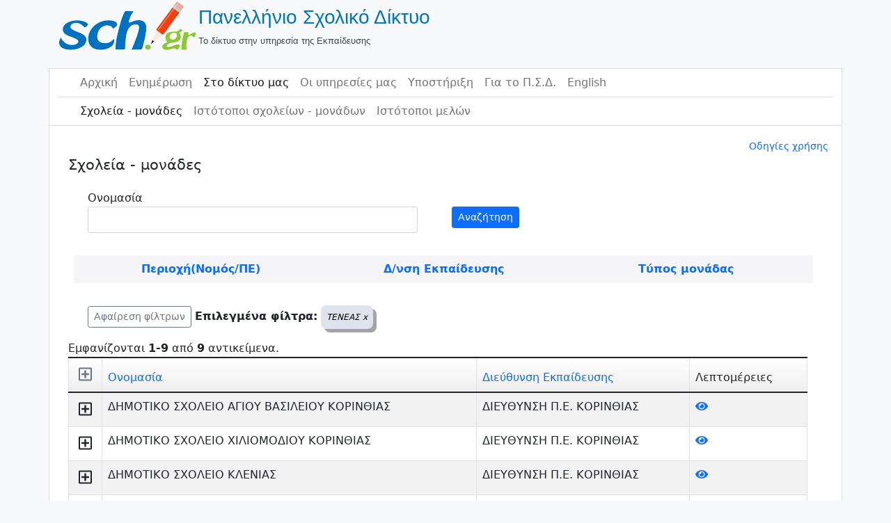

--- FILE ---
content_type: text/html; charset=UTF-8
request_url: https://www.sch.gr/sites/?SchUnitsSearch%5Bmunicipality_community%5D=%CE%A4%CE%95%CE%9D%CE%95%CE%91%CE%A3
body_size: 112797
content:
<!DOCTYPE html>
<html lang="el" class="h-100">
    <head>
        <meta charset="UTF-8">
        <meta name="viewport" content="width=device-width, initial-scale=1, shrink-to-fit=no">
                <title>Πανελλήνιο Σχολικό Δίκτυο</title>
        <meta name="csrf-param" content="_csrf">
<meta name="csrf-token" content="8xPcMEDG2roAnIZ3o5b6jEuF0Cb10sL8vrHx1l19OTWld5oHMqqYil_F2SfxrrbfM-yqYMefusj106usFjpjew==">

<link href="/sites/assets/7198bbb3/css/bootstrap.css?v=1662037152" rel="stylesheet">
<link href="/sites/assets/72f8b13c/css/kv-grid.min.css?v=1662037152" rel="stylesheet">
<link href="/sites/assets/72f8b13c/css/kv-grid-expand.min.css?v=1662037152" rel="stylesheet">
<link href="/sites/assets/8f3ac43e/css/dropdown.min.css?v=1662037152" rel="stylesheet">
<link href="/sites/assets/b01d8a97/css/bootstrap-dialog-bs4.min.css?v=1662037152" rel="stylesheet">
<link href="/sites/assets/72f8b13c/css/jquery.resizableColumns.min.css?v=1662037152" rel="stylesheet">
<link href="/sites/css/site.css?v=1649074172" rel="stylesheet">
<script src="https://use.fontawesome.com/releases/v5.15.1/js/all.js" defer crossorigin="anonymous"></script>
<script src="/sites/assets/b01d8a97/js/dialog.min.js?v=1662037152"></script>
<script>var kvExpandRow_12f26c7b = {"gridId":"w2","hiddenFromExport":true,"detailUrl":"/sites/sch-units/unit-detail","onDetailLoaded":"","expandIcon":"<span class=\"far fa-plus-square\"></span>","collapseIcon":"<span class=\"far fa-minus-square\"></span>","expandTitle":"Επέκταση","collapseTitle":"Κλείσιμο","expandAllTitle":"Επέκταση όλων","collapseAllTitle":"Κλείσιμο όλων","rowCssClass":"table-info","animationDuration":"slow","expandOneOnly":true,"enableRowClick":false,"enableCache":false,"rowClickExcludedTags":["A","BUTTON","INPUT"],"collapseAll":false,"expandAll":false,"extraData":[],"msgDetailLoading":"<small>Loading &hellip;</small>"};

var krajeeDialogDefaults_b7522ecd = {"alert":{"type":"type-info","title":"Πληροφορία","buttonLabel":"<span class=\"fas fa-check\"></span> Ok"},"confirm":{"type":"type-warning","title":"Επιβεβαίωση","btnOKClass":"btn-warning","btnOKLabel":"<span class=\"fas fa-check\"></span> Ok","btnCancelLabel":"<span class=\"fas fa-ban\"></span>  Άκυρο"},"prompt":{"draggable":false,"title":"Πληροφορία","buttons":[{"label":"Άκυρο","icon":"fas fa-ban","cssClass":"btn-outline-secondary"},{"label":"Ok","icon":"fas fa-check","cssClass":"btn-primary"}],"closable":false},"dialog":{"draggable":true,"title":"Πληροφορία","buttons":[{"label":"Άκυρο","icon":"fas fa-ban","cssClass":"btn-outline-secondary"},{"label":"Ok","icon":"fas fa-check","cssClass":"btn-primary"}]}};
var krajeeDialog_f8382620 = {"id":"w5"};
var krajeeDialog=new KrajeeDialog(true,krajeeDialog_f8382620,krajeeDialogDefaults_b7522ecd);</script>		<style>
		h3 {font-size:1.3rem}
		th {font-weight:400}</style>
    </head>

    <body>
        <!--<body class="d-flex flex-column h-100">-->
        <header class="container-fluid">
            <!--    logo-->
            <div class="container">
        <a href="/sites/"><table><tr><td><img src=/sites/img/logo.png class="img-responsive" alt="Πανελλήνιο Σχολικό Δίκτου"/></td><td><span class="site-title">Πανελλήνιο Σχολικό Δίκτυο</span> <br> <span class="site-description">Το δίκτυο στην υπηρεσία της Εκπαίδευσης</span></td></tr></table><br></a>            </div>
            <!--    body   -->
            <div class="container" style="background-color: white; border-bottom:0px" id="main-layout-border">
                <!--    navbar 1-->
                <div class="container" style="border-bottom: solid #dadce0 1px">
<nav id="w6" class="navbar navbar-expand-md navbar-light bg-wite flex-md-nowrap sticky-top p-0 navbar">
<div class="container">

<button type="button" class="navbar-toggler" data-bs-toggle="collapse" data-bs-target="#w6-collapse" aria-controls="w6-collapse" aria-expanded="false" aria-label="Toggle navigation"><span class="navbar-toggler-icon"></span></button>
<div id="w6-collapse" class="collapse navbar-collapse">
<ul id="w7" class="navbar-nav bg-white nav"><li class="nav-item"><a class="nav-link" href="https://www.sch.gr/">Αρχική</a></li>
<li class="nav-item"><a class="nav-link" href="https://www.sch.gr/news/">Ενημέρωση</a></li>
<li class="nav-item"><a class="active nav-link" href="https://www.sch.gr/insch/">Στο δίκτυο μας</a></li>
<li class="nav-item"><a class="nav-link" href="https://www.sch.gr/services/">Οι υπηρεσίες μας</a></li>
<li class="nav-item"><a class="nav-link" href="https://www.sch.gr/assist/">Υποστήριξη</a></li>
<li class="nav-item"><a class="nav-link" href="https://www.sch.gr/about/">Για το Π.Σ.Δ.</a></li>
<li class="nav-item"><a class="nav-link" href="https://www.sch.gr/english/">English</a></li></ul></div>
</div>
</nav>                    <!--<hr style="color:#6c757d; margin-left:0; height:2px">-->
                </div>
                <!--    navbar 2-->
                <div class="container">
<nav id="w8" class="navbar navbar-expand-md navbar-light bg-wite flex-md-nowrap sticky-top p-0 navbar">
<div class="container">

<button type="button" class="navbar-toggler" data-bs-toggle="collapse" data-bs-target="#w8-collapse" aria-controls="w8-collapse" aria-expanded="false" aria-label="Toggle navigation"><span class="navbar-toggler-icon"></span></button>
<div id="w8-collapse" class="collapse navbar-collapse">
<ul id="w9" class="navbar-nav nav"><li class="nav-item"><a class="nav-link active" href="/sites/sch-units/index">Σχολεία - μονάδες</a></li>
<li class="nav-item"><a class="nav-link" href="/sites/sch-units/sites">Ιστότοποι σχολείων - μονάδων</a></li>
<li class="nav-item"><a class="nav-link" href="/sites/sch-sites/index">Ιστότοποι μελών</a></li></ul></div>
</div>
</nav>                </div>
        </header>

        <main role="main" class="container-fluid">
            <div class="container" id="main-layout-border">

                <!--<div class="container">-->
                <!--                <div class="container">
                            <div class="col-sm-12">  </div>
                        </div>-->
                <!--                </div>-->
                <!--<main role="main" class="flex-shrink-0">-->
				<div class="col-sm-0"><div class="d-flex flex-row justify-content-end p-1 small"><a href="https://www.sch.gr/assist/odigies/odigies-chrisis-katalogou-monadon-kai-istotopon/" target="_blank">Οδηγίες χρήσης</a></div></div>
<div id="p0" data-pjax-container="" data-pjax-push-state data-pjax-timeout="10000"><div class="container">
    <h3>Σχολεία - μονάδες</h3>
    <div class="col-sm-0">
        <div class="card border-primary">
<!--            <div class="card-header bg-light text-dark">Φίλτρα</div>-->
            <div class="table m-2 ">
                <div class="sch-units-search">
    <div class="container">

        <form id="w0" action="/sites/sch-units/index" method="get" data-pjax="0">        <div class="row">
            <div class="col"><div class="form-group field-schunitssearch-unitname">
<label class="control-label" for="schunitssearch-unitname">Ονομασία</label>
<input type="text" id="schunitssearch-unitname" class="form-control" name="SchUnitsSearch[unitName]">

<div class="help-block"></div>
</div></div>
            <div class="col"><br><button type="submit" class="btn btn-primary  btn-sm">Αναζήτηση</button></div>
        </div>
        <br>

    </div>

    <div class="container">
        <div class="row" id="SearchRow">
            <div class="col-sm" id="prefectures"><a class="SearchMenu" href="#"
                                                    onclick="showHideOptions('prefecturesTable')">Περιοχή(Νομός/ΠΕ)</a>
            </div>
                        <div class="col-sm" id="eduadmins"><a class="SearchMenu" href="#"
                                                  onclick="showHideOptions('eduadminsTable')">Δ/νση Εκπαίδευσης</a>
            </div>
            <div class="col-sm" id="unit_type"><a class="SearchMenu" href="#"
                                                  onclick="showHideOptions('unitTypeTable')"> Τύπος μονάδας</a></div>
                    </div>
    </div>
    <div class="container">

        <div class="row" id="prefecturesTable" style="display:none">
                        <div class="col"><a class="SearchSubMenu" href='http://www.sch.gr/sites/?&SchUnitsSearch%5Bprefecture%5D=%CE%91%CE%99%CE%A4%CE%A9%CE%9B%CE%9F%CE%91%CE%9A%CE%91%CE%A1%CE%9D%CE%91%CE%9D%CE%99%CE%91%CE%A3' onclick='showHideOptions("prefecturesTable")'>ΑΙΤΩΛΟΑΚΑΡΝΑΝΙΑΣ</a><br><a class="SearchSubMenu" href='http://www.sch.gr/sites/?&SchUnitsSearch%5Bprefecture%5D=%CE%91%CE%9D%CE%91%CE%A4%CE%9F%CE%9B%CE%99%CE%9A%CE%97%CE%A3+%CE%91%CE%A4%CE%A4%CE%99%CE%9A%CE%97%CE%A3' onclick='showHideOptions("prefecturesTable")'>ΑΝΑΤΟΛΙΚΗΣ ΑΤΤΙΚΗΣ</a><br><a class="SearchSubMenu" href='http://www.sch.gr/sites/?&SchUnitsSearch%5Bprefecture%5D=%CE%91%CE%9D%CE%94%CE%A1%CE%9F%CE%A5' onclick='showHideOptions("prefecturesTable")'>ΑΝΔΡΟΥ</a><br><a class="SearchSubMenu" href='http://www.sch.gr/sites/?&SchUnitsSearch%5Bprefecture%5D=%CE%91%CE%A1%CE%93%CE%9F%CE%9B%CE%99%CE%94%CE%91%CE%A3' onclick='showHideOptions("prefecturesTable")'>ΑΡΓΟΛΙΔΑΣ</a><br><a class="SearchSubMenu" href='http://www.sch.gr/sites/?&SchUnitsSearch%5Bprefecture%5D=%CE%91%CE%A1%CE%9A%CE%91%CE%94%CE%99%CE%91%CE%A3' onclick='showHideOptions("prefecturesTable")'>ΑΡΚΑΔΙΑΣ</a><br><a class="SearchSubMenu" href='http://www.sch.gr/sites/?&SchUnitsSearch%5Bprefecture%5D=%CE%91%CE%A1%CE%A4%CE%91%CE%A3' onclick='showHideOptions("prefecturesTable")'>ΑΡΤΑΣ</a><br><a class="SearchSubMenu" href='http://www.sch.gr/sites/?&SchUnitsSearch%5Bprefecture%5D=%CE%91%CE%A7%CE%91%CE%AA%CE%91%CE%A3' onclick='showHideOptions("prefecturesTable")'>ΑΧΑΪΑΣ</a><br><a class="SearchSubMenu" href='http://www.sch.gr/sites/?&SchUnitsSearch%5Bprefecture%5D=%CE%92%CE%9F%CE%99%CE%A9%CE%A4%CE%99%CE%91%CE%A3' onclick='showHideOptions("prefecturesTable")'>ΒΟΙΩΤΙΑΣ</a><br><a class="SearchSubMenu" href='http://www.sch.gr/sites/?&SchUnitsSearch%5Bprefecture%5D=%CE%92%CE%9F%CE%A1%CE%95%CE%99%CE%9F%CE%A5+%CE%A4%CE%9F%CE%9C%CE%95%CE%91+%CE%91%CE%98%CE%97%CE%9D%CE%A9%CE%9D' onclick='showHideOptions("prefecturesTable")'>ΒΟΡΕΙΟΥ ΤΟΜΕΑ ΑΘΗΝΩΝ</a><br><a class="SearchSubMenu" href='http://www.sch.gr/sites/?&SchUnitsSearch%5Bprefecture%5D=%CE%93%CE%A1%CE%95%CE%92%CE%95%CE%9D%CE%A9%CE%9D' onclick='showHideOptions("prefecturesTable")'>ΓΡΕΒΕΝΩΝ</a><br><a class="SearchSubMenu" href='http://www.sch.gr/sites/?&SchUnitsSearch%5Bprefecture%5D=%CE%94%CE%A1%CE%91%CE%9C%CE%91%CE%A3' onclick='showHideOptions("prefecturesTable")'>ΔΡΑΜΑΣ</a><br><a class="SearchSubMenu" href='http://www.sch.gr/sites/?&SchUnitsSearch%5Bprefecture%5D=%CE%94%CE%A5%CE%A4%CE%99%CE%9A%CE%97%CE%A3+%CE%91%CE%A4%CE%A4%CE%99%CE%9A%CE%97%CE%A3' onclick='showHideOptions("prefecturesTable")'>ΔΥΤΙΚΗΣ ΑΤΤΙΚΗΣ</a><br><a class="SearchSubMenu" href='http://www.sch.gr/sites/?&SchUnitsSearch%5Bprefecture%5D=%CE%94%CE%A5%CE%A4%CE%99%CE%9A%CE%9F%CE%A5+%CE%A4%CE%9F%CE%9C%CE%95%CE%91+%CE%91%CE%98%CE%97%CE%9D%CE%A9%CE%9D' onclick='showHideOptions("prefecturesTable")'>ΔΥΤΙΚΟΥ ΤΟΜΕΑ ΑΘΗΝΩΝ</a><br>                        </div>                        <div class="col"><a class="SearchSubMenu" href='http://www.sch.gr/sites/?&SchUnitsSearch%5Bprefecture%5D=%CE%95%CE%92%CE%A1%CE%9F%CE%A5' onclick='showHideOptions("prefecturesTable")'>ΕΒΡΟΥ</a><br><a class="SearchSubMenu" href='http://www.sch.gr/sites/?&SchUnitsSearch%5Bprefecture%5D=%CE%95%CE%A5%CE%92%CE%9F%CE%99%CE%91%CE%A3' onclick='showHideOptions("prefecturesTable")'>ΕΥΒΟΙΑΣ</a><br><a class="SearchSubMenu" href='http://www.sch.gr/sites/?&SchUnitsSearch%5Bprefecture%5D=%CE%95%CE%A5%CE%A1%CE%A5%CE%A4%CE%91%CE%9D%CE%99%CE%91%CE%A3' onclick='showHideOptions("prefecturesTable")'>ΕΥΡΥΤΑΝΙΑΣ</a><br><a class="SearchSubMenu" href='http://www.sch.gr/sites/?&SchUnitsSearch%5Bprefecture%5D=%CE%96%CE%91%CE%9A%CE%A5%CE%9D%CE%98%CE%9F%CE%A5' onclick='showHideOptions("prefecturesTable")'>ΖΑΚΥΝΘΟΥ</a><br><a class="SearchSubMenu" href='http://www.sch.gr/sites/?&SchUnitsSearch%5Bprefecture%5D=%CE%97%CE%9B%CE%95%CE%99%CE%91%CE%A3' onclick='showHideOptions("prefecturesTable")'>ΗΛΕΙΑΣ</a><br><a class="SearchSubMenu" href='http://www.sch.gr/sites/?&SchUnitsSearch%5Bprefecture%5D=%CE%97%CE%9C%CE%91%CE%98%CE%99%CE%91%CE%A3' onclick='showHideOptions("prefecturesTable")'>ΗΜΑΘΙΑΣ</a><br><a class="SearchSubMenu" href='http://www.sch.gr/sites/?&SchUnitsSearch%5Bprefecture%5D=%CE%97%CE%A1%CE%91%CE%9A%CE%9B%CE%95%CE%99%CE%9F%CE%A5' onclick='showHideOptions("prefecturesTable")'>ΗΡΑΚΛΕΙΟΥ</a><br><a class="SearchSubMenu" href='http://www.sch.gr/sites/?&SchUnitsSearch%5Bprefecture%5D=%CE%98%CE%91%CE%A3%CE%9F%CE%A5' onclick='showHideOptions("prefecturesTable")'>ΘΑΣΟΥ</a><br><a class="SearchSubMenu" href='http://www.sch.gr/sites/?&SchUnitsSearch%5Bprefecture%5D=%CE%98%CE%95%CE%A3%CE%A0%CE%A1%CE%A9%CE%A4%CE%99%CE%91%CE%A3' onclick='showHideOptions("prefecturesTable")'>ΘΕΣΠΡΩΤΙΑΣ</a><br><a class="SearchSubMenu" href='http://www.sch.gr/sites/?&SchUnitsSearch%5Bprefecture%5D=%CE%98%CE%95%CE%A3%CE%A3%CE%91%CE%9B%CE%9F%CE%9D%CE%99%CE%9A%CE%97%CE%A3' onclick='showHideOptions("prefecturesTable")'>ΘΕΣΣΑΛΟΝΙΚΗΣ</a><br><a class="SearchSubMenu" href='http://www.sch.gr/sites/?&SchUnitsSearch%5Bprefecture%5D=%CE%98%CE%97%CE%A1%CE%91%CE%A3' onclick='showHideOptions("prefecturesTable")'>ΘΗΡΑΣ</a><br><a class="SearchSubMenu" href='http://www.sch.gr/sites/?&SchUnitsSearch%5Bprefecture%5D=%CE%99%CE%98%CE%91%CE%9A%CE%97%CE%A3' onclick='showHideOptions("prefecturesTable")'>ΙΘΑΚΗΣ</a><br><a class="SearchSubMenu" href='http://www.sch.gr/sites/?&SchUnitsSearch%5Bprefecture%5D=%CE%99%CE%9A%CE%91%CE%A1%CE%99%CE%91%CE%A3' onclick='showHideOptions("prefecturesTable")'>ΙΚΑΡΙΑΣ</a><br>                        </div>                        <div class="col"><a class="SearchSubMenu" href='http://www.sch.gr/sites/?&SchUnitsSearch%5Bprefecture%5D=%CE%99%CE%A9%CE%91%CE%9D%CE%9D%CE%99%CE%9D%CE%A9%CE%9D' onclick='showHideOptions("prefecturesTable")'>ΙΩΑΝΝΙΝΩΝ</a><br><a class="SearchSubMenu" href='http://www.sch.gr/sites/?&SchUnitsSearch%5Bprefecture%5D=%CE%9A%CE%91%CE%92%CE%91%CE%9B%CE%91%CE%A3' onclick='showHideOptions("prefecturesTable")'>ΚΑΒΑΛΑΣ</a><br><a class="SearchSubMenu" href='http://www.sch.gr/sites/?&SchUnitsSearch%5Bprefecture%5D=%CE%9A%CE%91%CE%9B%CE%A5%CE%9C%CE%9D%CE%9F%CE%A5' onclick='showHideOptions("prefecturesTable")'>ΚΑΛΥΜΝΟΥ</a><br><a class="SearchSubMenu" href='http://www.sch.gr/sites/?&SchUnitsSearch%5Bprefecture%5D=%CE%9A%CE%91%CE%A1%CE%94%CE%99%CE%A4%CE%A3%CE%91%CE%A3' onclick='showHideOptions("prefecturesTable")'>ΚΑΡΔΙΤΣΑΣ</a><br><a class="SearchSubMenu" href='http://www.sch.gr/sites/?&SchUnitsSearch%5Bprefecture%5D=%CE%9A%CE%91%CE%A1%CE%A0%CE%91%CE%98%CE%9F%CE%A5' onclick='showHideOptions("prefecturesTable")'>ΚΑΡΠΑΘΟΥ</a><br><a class="SearchSubMenu" href='http://www.sch.gr/sites/?&SchUnitsSearch%5Bprefecture%5D=%CE%9A%CE%91%CE%A3%CE%A4%CE%9F%CE%A1%CE%99%CE%91%CE%A3' onclick='showHideOptions("prefecturesTable")'>ΚΑΣΤΟΡΙΑΣ</a><br><a class="SearchSubMenu" href='http://www.sch.gr/sites/?&SchUnitsSearch%5Bprefecture%5D=%CE%9A%CE%95%CE%91%CE%A3-%CE%9A%CE%A5%CE%98%CE%9D%CE%9F%CE%A5' onclick='showHideOptions("prefecturesTable")'>ΚΕΑΣ-ΚΥΘΝΟΥ</a><br><a class="SearchSubMenu" href='http://www.sch.gr/sites/?&SchUnitsSearch%5Bprefecture%5D=%CE%9A%CE%95%CE%9D%CE%A4%CE%A1%CE%99%CE%9A%CE%9F%CE%A5+%CE%A4%CE%9F%CE%9C%CE%95%CE%91+%CE%91%CE%98%CE%97%CE%9D%CE%A9%CE%9D' onclick='showHideOptions("prefecturesTable")'>ΚΕΝΤΡΙΚΟΥ ΤΟΜΕΑ ΑΘΗΝΩΝ</a><br><a class="SearchSubMenu" href='http://www.sch.gr/sites/?&SchUnitsSearch%5Bprefecture%5D=%CE%9A%CE%95%CE%A1%CE%9A%CE%A5%CE%A1%CE%91%CE%A3' onclick='showHideOptions("prefecturesTable")'>ΚΕΡΚΥΡΑΣ</a><br><a class="SearchSubMenu" href='http://www.sch.gr/sites/?&SchUnitsSearch%5Bprefecture%5D=%CE%9A%CE%95%CE%A6%CE%91%CE%9B%CE%9B%CE%97%CE%9D%CE%99%CE%91%CE%A3' onclick='showHideOptions("prefecturesTable")'>ΚΕΦΑΛΛΗΝΙΑΣ</a><br><a class="SearchSubMenu" href='http://www.sch.gr/sites/?&SchUnitsSearch%5Bprefecture%5D=%CE%9A%CE%99%CE%9B%CE%9A%CE%99%CE%A3' onclick='showHideOptions("prefecturesTable")'>ΚΙΛΚΙΣ</a><br><a class="SearchSubMenu" href='http://www.sch.gr/sites/?&SchUnitsSearch%5Bprefecture%5D=%CE%9A%CE%9F%CE%96%CE%91%CE%9D%CE%97%CE%A3' onclick='showHideOptions("prefecturesTable")'>ΚΟΖΑΝΗΣ</a><br><a class="SearchSubMenu" href='http://www.sch.gr/sites/?&SchUnitsSearch%5Bprefecture%5D=%CE%9A%CE%9F%CE%A1%CE%99%CE%9D%CE%98%CE%99%CE%91%CE%A3' onclick='showHideOptions("prefecturesTable")'>ΚΟΡΙΝΘΙΑΣ</a><br>                        </div>                        <div class="col"><a class="SearchSubMenu" href='http://www.sch.gr/sites/?&SchUnitsSearch%5Bprefecture%5D=%CE%9A%CE%A9' onclick='showHideOptions("prefecturesTable")'>ΚΩ</a><br><a class="SearchSubMenu" href='http://www.sch.gr/sites/?&SchUnitsSearch%5Bprefecture%5D=%CE%9B%CE%91%CE%9A%CE%A9%CE%9D%CE%99%CE%91%CE%A3' onclick='showHideOptions("prefecturesTable")'>ΛΑΚΩΝΙΑΣ</a><br><a class="SearchSubMenu" href='http://www.sch.gr/sites/?&SchUnitsSearch%5Bprefecture%5D=%CE%9B%CE%91%CE%A1%CE%99%CE%A3%CE%91%CE%A3' onclick='showHideOptions("prefecturesTable")'>ΛΑΡΙΣΑΣ</a><br><a class="SearchSubMenu" href='http://www.sch.gr/sites/?&SchUnitsSearch%5Bprefecture%5D=%CE%9B%CE%91%CE%A3%CE%99%CE%98%CE%99%CE%9F%CE%A5' onclick='showHideOptions("prefecturesTable")'>ΛΑΣΙΘΙΟΥ</a><br><a class="SearchSubMenu" href='http://www.sch.gr/sites/?&SchUnitsSearch%5Bprefecture%5D=%CE%9B%CE%95%CE%A3%CE%92%CE%9F%CE%A5' onclick='showHideOptions("prefecturesTable")'>ΛΕΣΒΟΥ</a><br><a class="SearchSubMenu" href='http://www.sch.gr/sites/?&SchUnitsSearch%5Bprefecture%5D=%CE%9B%CE%95%CE%A5%CE%9A%CE%91%CE%94%CE%91%CE%A3' onclick='showHideOptions("prefecturesTable")'>ΛΕΥΚΑΔΑΣ</a><br><a class="SearchSubMenu" href='http://www.sch.gr/sites/?&SchUnitsSearch%5Bprefecture%5D=%CE%9B%CE%97%CE%9C%CE%9D%CE%9F%CE%A5' onclick='showHideOptions("prefecturesTable")'>ΛΗΜΝΟΥ</a><br><a class="SearchSubMenu" href='http://www.sch.gr/sites/?&SchUnitsSearch%5Bprefecture%5D=%CE%9C%CE%91%CE%93%CE%9D%CE%97%CE%A3%CE%99%CE%91%CE%A3' onclick='showHideOptions("prefecturesTable")'>ΜΑΓΝΗΣΙΑΣ</a><br><a class="SearchSubMenu" href='http://www.sch.gr/sites/?&SchUnitsSearch%5Bprefecture%5D=%CE%9C%CE%95%CE%A3%CE%A3%CE%97%CE%9D%CE%99%CE%91%CE%A3' onclick='showHideOptions("prefecturesTable")'>ΜΕΣΣΗΝΙΑΣ</a><br><a class="SearchSubMenu" href='http://www.sch.gr/sites/?&SchUnitsSearch%5Bprefecture%5D=%CE%9C%CE%97%CE%9B%CE%9F%CE%A5' onclick='showHideOptions("prefecturesTable")'>ΜΗΛΟΥ</a><br><a class="SearchSubMenu" href='http://www.sch.gr/sites/?&SchUnitsSearch%5Bprefecture%5D=%CE%9C%CE%A5%CE%9A%CE%9F%CE%9D%CE%9F%CE%A5' onclick='showHideOptions("prefecturesTable")'>ΜΥΚΟΝΟΥ</a><br><a class="SearchSubMenu" href='http://www.sch.gr/sites/?&SchUnitsSearch%5Bprefecture%5D=%CE%9D%CE%91%CE%9E%CE%9F%CE%A5' onclick='showHideOptions("prefecturesTable")'>ΝΑΞΟΥ</a><br><a class="SearchSubMenu" href='http://www.sch.gr/sites/?&SchUnitsSearch%5Bprefecture%5D=%CE%9D%CE%97%CE%A3%CE%A9%CE%9D' onclick='showHideOptions("prefecturesTable")'>ΝΗΣΩΝ</a><br>                        </div>                        <div class="col"><a class="SearchSubMenu" href='http://www.sch.gr/sites/?&SchUnitsSearch%5Bprefecture%5D=%CE%9D%CE%9F%CE%A4%CE%99%CE%9F%CE%A5+%CE%A4%CE%9F%CE%9C%CE%95%CE%91+%CE%91%CE%98%CE%97%CE%9D%CE%A9%CE%9D' onclick='showHideOptions("prefecturesTable")'>ΝΟΤΙΟΥ ΤΟΜΕΑ ΑΘΗΝΩΝ</a><br><a class="SearchSubMenu" href='http://www.sch.gr/sites/?&SchUnitsSearch%5Bprefecture%5D=%CE%9E%CE%91%CE%9D%CE%98%CE%97%CE%A3' onclick='showHideOptions("prefecturesTable")'>ΞΑΝΘΗΣ</a><br><a class="SearchSubMenu" href='http://www.sch.gr/sites/?&SchUnitsSearch%5Bprefecture%5D=%CE%A0%CE%91%CE%A1%CE%9F%CE%A5' onclick='showHideOptions("prefecturesTable")'>ΠΑΡΟΥ</a><br><a class="SearchSubMenu" href='http://www.sch.gr/sites/?&SchUnitsSearch%5Bprefecture%5D=%CE%A0%CE%95%CE%99%CE%A1%CE%91%CE%99%CE%A9%CE%A3' onclick='showHideOptions("prefecturesTable")'>ΠΕΙΡΑΙΩΣ</a><br><a class="SearchSubMenu" href='http://www.sch.gr/sites/?&SchUnitsSearch%5Bprefecture%5D=%CE%A0%CE%95%CE%9B%CE%9B%CE%91%CE%A3' onclick='showHideOptions("prefecturesTable")'>ΠΕΛΛΑΣ</a><br><a class="SearchSubMenu" href='http://www.sch.gr/sites/?&SchUnitsSearch%5Bprefecture%5D=%CE%A0%CE%99%CE%95%CE%A1%CE%99%CE%91%CE%A3' onclick='showHideOptions("prefecturesTable")'>ΠΙΕΡΙΑΣ</a><br><a class="SearchSubMenu" href='http://www.sch.gr/sites/?&SchUnitsSearch%5Bprefecture%5D=%CE%A0%CE%A1%CE%95%CE%92%CE%95%CE%96%CE%91%CE%A3' onclick='showHideOptions("prefecturesTable")'>ΠΡΕΒΕΖΑΣ</a><br><a class="SearchSubMenu" href='http://www.sch.gr/sites/?&SchUnitsSearch%5Bprefecture%5D=%CE%A1%CE%95%CE%98%CE%A5%CE%9C%CE%9D%CE%9F%CE%A5' onclick='showHideOptions("prefecturesTable")'>ΡΕΘΥΜΝΟΥ</a><br><a class="SearchSubMenu" href='http://www.sch.gr/sites/?&SchUnitsSearch%5Bprefecture%5D=%CE%A1%CE%9F%CE%94%CE%9F%CE%A0%CE%97%CE%A3' onclick='showHideOptions("prefecturesTable")'>ΡΟΔΟΠΗΣ</a><br><a class="SearchSubMenu" href='http://www.sch.gr/sites/?&SchUnitsSearch%5Bprefecture%5D=%CE%A1%CE%9F%CE%94%CE%9F%CE%A5' onclick='showHideOptions("prefecturesTable")'>ΡΟΔΟΥ</a><br><a class="SearchSubMenu" href='http://www.sch.gr/sites/?&SchUnitsSearch%5Bprefecture%5D=%CE%A3%CE%91%CE%9C%CE%9F%CE%A5' onclick='showHideOptions("prefecturesTable")'>ΣΑΜΟΥ</a><br><a class="SearchSubMenu" href='http://www.sch.gr/sites/?&SchUnitsSearch%5Bprefecture%5D=%CE%A3%CE%95%CE%A1%CE%A1%CE%A9%CE%9D' onclick='showHideOptions("prefecturesTable")'>ΣΕΡΡΩΝ</a><br><a class="SearchSubMenu" href='http://www.sch.gr/sites/?&SchUnitsSearch%5Bprefecture%5D=%CE%A3%CE%A0%CE%9F%CE%A1%CE%91%CE%94%CE%A9%CE%9D' onclick='showHideOptions("prefecturesTable")'>ΣΠΟΡΑΔΩΝ</a><br>                        </div>                        <div class="col"><a class="SearchSubMenu" href='http://www.sch.gr/sites/?&SchUnitsSearch%5Bprefecture%5D=%CE%A3%CE%A5%CE%A1%CE%9F%CE%A5' onclick='showHideOptions("prefecturesTable")'>ΣΥΡΟΥ</a><br><a class="SearchSubMenu" href='http://www.sch.gr/sites/?&SchUnitsSearch%5Bprefecture%5D=%CE%A4%CE%97%CE%9D%CE%9F%CE%A5' onclick='showHideOptions("prefecturesTable")'>ΤΗΝΟΥ</a><br><a class="SearchSubMenu" href='http://www.sch.gr/sites/?&SchUnitsSearch%5Bprefecture%5D=%CE%A4%CE%A1%CE%99%CE%9A%CE%91%CE%9B%CE%A9%CE%9D' onclick='showHideOptions("prefecturesTable")'>ΤΡΙΚΑΛΩΝ</a><br><a class="SearchSubMenu" href='http://www.sch.gr/sites/?&SchUnitsSearch%5Bprefecture%5D=%CE%A6%CE%98%CE%99%CE%A9%CE%A4%CE%99%CE%94%CE%91%CE%A3' onclick='showHideOptions("prefecturesTable")'>ΦΘΙΩΤΙΔΑΣ</a><br><a class="SearchSubMenu" href='http://www.sch.gr/sites/?&SchUnitsSearch%5Bprefecture%5D=%CE%A6%CE%9B%CE%A9%CE%A1%CE%99%CE%9D%CE%91%CE%A3' onclick='showHideOptions("prefecturesTable")'>ΦΛΩΡΙΝΑΣ</a><br><a class="SearchSubMenu" href='http://www.sch.gr/sites/?&SchUnitsSearch%5Bprefecture%5D=%CE%A6%CE%A9%CE%9A%CE%99%CE%94%CE%91%CE%A3' onclick='showHideOptions("prefecturesTable")'>ΦΩΚΙΔΑΣ</a><br><a class="SearchSubMenu" href='http://www.sch.gr/sites/?&SchUnitsSearch%5Bprefecture%5D=%CE%A7%CE%91%CE%9B%CE%9A%CE%99%CE%94%CE%99%CE%9A%CE%97%CE%A3' onclick='showHideOptions("prefecturesTable")'>ΧΑΛΚΙΔΙΚΗΣ</a><br><a class="SearchSubMenu" href='http://www.sch.gr/sites/?&SchUnitsSearch%5Bprefecture%5D=%CE%A7%CE%91%CE%9D%CE%99%CE%A9%CE%9D' onclick='showHideOptions("prefecturesTable")'>ΧΑΝΙΩΝ</a><br><a class="SearchSubMenu" href='http://www.sch.gr/sites/?&SchUnitsSearch%5Bprefecture%5D=%CE%A7%CE%99%CE%9F%CE%A5' onclick='showHideOptions("prefecturesTable")'>ΧΙΟΥ</a><br>            </div>
        </div>
        <div class="row" id="municipalitiesTable" style="display:none">
                    </div>
        <div class="row" id="eduadminsTable" style="display:none">
                        <div class="col-sm-3"><a class="SearchSubMenu" href='http://www.sch.gr/sites/?SchUnitsSearch%5Bmunicipality_community%5D=%CE%A4%CE%95%CE%9D%CE%95%CE%91%CE%A3&SchUnitsSearch%5Bedu_admin%5D=%CE%93%CF%81%CE%B1%CF%86%CE%B5%CE%AF%CE%BF+%CF%83%CF%85%CE%BD%CE%B4%CE%AD%CF%83%CE%BC%CE%BF%CF%85+%CE%9D%CE%A4%CE%A5%CE%A3%CE%A3%CE%95%CE%9B%CE%9D%CE%A4%CE%9F%CE%A1%CE%A6' onclick='showHideOptions("eduadminsTable")'>Γραφείο συνδέσμου ΝΤΥΣΣΕΛΝΤΟΡΦ</a><br><a class="SearchSubMenu" href='http://www.sch.gr/sites/?SchUnitsSearch%5Bmunicipality_community%5D=%CE%A4%CE%95%CE%9D%CE%95%CE%91%CE%A3&SchUnitsSearch%5Bedu_admin%5D=%CE%93%CF%81%CE%B1%CF%86%CE%B5%CE%AF%CE%BF+%CF%83%CF%85%CE%BD%CE%B4%CE%AD%CF%83%CE%BC%CE%BF%CF%85+%CE%A3%CE%A4%CE%9F%CE%A5%CE%A4%CE%93%CE%91%CE%A1%CE%94%CE%97%CE%A3' onclick='showHideOptions("eduadminsTable")'>Γραφείο συνδέσμου ΣΤΟΥΤΓΑΡΔΗΣ</a><br><a class="SearchSubMenu" href='http://www.sch.gr/sites/?SchUnitsSearch%5Bmunicipality_community%5D=%CE%A4%CE%95%CE%9D%CE%95%CE%91%CE%A3&SchUnitsSearch%5Bedu_admin%5D=%CE%94%CE%99%CE%95%CE%A5%CE%98%CE%A5%CE%9D%CE%A3%CE%97+%CE%94.%CE%95.+%CE%91%CE%84+%CE%91%CE%98%CE%97%CE%9D%CE%91%CE%A3' onclick='showHideOptions("eduadminsTable")'>ΔΙΕΥΘΥΝΣΗ Δ.Ε. Α΄ ΑΘΗΝΑΣ</a><br><a class="SearchSubMenu" href='http://www.sch.gr/sites/?SchUnitsSearch%5Bmunicipality_community%5D=%CE%A4%CE%95%CE%9D%CE%95%CE%91%CE%A3&SchUnitsSearch%5Bedu_admin%5D=%CE%94%CE%99%CE%95%CE%A5%CE%98%CE%A5%CE%9D%CE%A3%CE%97+%CE%94.%CE%95.+%CE%91%CE%99%CE%A4%CE%A9%CE%9B%CE%9F%CE%91%CE%9A%CE%91%CE%A1%CE%9D%CE%91%CE%9D%CE%99%CE%91%CE%A3' onclick='showHideOptions("eduadminsTable")'>ΔΙΕΥΘΥΝΣΗ Δ.Ε. ΑΙΤΩΛΟΑΚΑΡΝΑΝΙΑΣ</a><br><a class="SearchSubMenu" href='http://www.sch.gr/sites/?SchUnitsSearch%5Bmunicipality_community%5D=%CE%A4%CE%95%CE%9D%CE%95%CE%91%CE%A3&SchUnitsSearch%5Bedu_admin%5D=%CE%94%CE%99%CE%95%CE%A5%CE%98%CE%A5%CE%9D%CE%A3%CE%97+%CE%94.%CE%95.+%CE%91%CE%9D%CE%91%CE%A4.+%CE%98%CE%95%CE%A3%2F%CE%9D%CE%99%CE%9A%CE%97%CE%A3' onclick='showHideOptions("eduadminsTable")'>ΔΙΕΥΘΥΝΣΗ Δ.Ε. ΑΝΑΤ. ΘΕΣ/ΝΙΚΗΣ</a><br><a class="SearchSubMenu" href='http://www.sch.gr/sites/?SchUnitsSearch%5Bmunicipality_community%5D=%CE%A4%CE%95%CE%9D%CE%95%CE%91%CE%A3&SchUnitsSearch%5Bedu_admin%5D=%CE%94%CE%99%CE%95%CE%A5%CE%98%CE%A5%CE%9D%CE%A3%CE%97+%CE%94.%CE%95.+%CE%91%CE%9D%CE%91%CE%A4%CE%9F%CE%9B%CE%99%CE%9A%CE%97%CE%A3+%CE%91%CE%A4%CE%A4%CE%99%CE%9A%CE%97%CE%A3' onclick='showHideOptions("eduadminsTable")'>ΔΙΕΥΘΥΝΣΗ Δ.Ε. ΑΝΑΤΟΛΙΚΗΣ ΑΤΤΙΚΗΣ</a><br><a class="SearchSubMenu" href='http://www.sch.gr/sites/?SchUnitsSearch%5Bmunicipality_community%5D=%CE%A4%CE%95%CE%9D%CE%95%CE%91%CE%A3&SchUnitsSearch%5Bedu_admin%5D=%CE%94%CE%99%CE%95%CE%A5%CE%98%CE%A5%CE%9D%CE%A3%CE%97+%CE%94.%CE%95.+%CE%91%CE%A1%CE%93%CE%9F%CE%9B%CE%99%CE%94%CE%91%CE%A3' onclick='showHideOptions("eduadminsTable")'>ΔΙΕΥΘΥΝΣΗ Δ.Ε. ΑΡΓΟΛΙΔΑΣ</a><br><a class="SearchSubMenu" href='http://www.sch.gr/sites/?SchUnitsSearch%5Bmunicipality_community%5D=%CE%A4%CE%95%CE%9D%CE%95%CE%91%CE%A3&SchUnitsSearch%5Bedu_admin%5D=%CE%94%CE%99%CE%95%CE%A5%CE%98%CE%A5%CE%9D%CE%A3%CE%97+%CE%94.%CE%95.+%CE%91%CE%A1%CE%9A%CE%91%CE%94%CE%99%CE%91%CE%A3' onclick='showHideOptions("eduadminsTable")'>ΔΙΕΥΘΥΝΣΗ Δ.Ε. ΑΡΚΑΔΙΑΣ</a><br><a class="SearchSubMenu" href='http://www.sch.gr/sites/?SchUnitsSearch%5Bmunicipality_community%5D=%CE%A4%CE%95%CE%9D%CE%95%CE%91%CE%A3&SchUnitsSearch%5Bedu_admin%5D=%CE%94%CE%99%CE%95%CE%A5%CE%98%CE%A5%CE%9D%CE%A3%CE%97+%CE%94.%CE%95.+%CE%91%CE%A1%CE%A4%CE%91%CE%A3' onclick='showHideOptions("eduadminsTable")'>ΔΙΕΥΘΥΝΣΗ Δ.Ε. ΑΡΤΑΣ</a><br><a class="SearchSubMenu" href='http://www.sch.gr/sites/?SchUnitsSearch%5Bmunicipality_community%5D=%CE%A4%CE%95%CE%9D%CE%95%CE%91%CE%A3&SchUnitsSearch%5Bedu_admin%5D=%CE%94%CE%99%CE%95%CE%A5%CE%98%CE%A5%CE%9D%CE%A3%CE%97+%CE%94.%CE%95.+%CE%91%CE%A7%CE%91%CE%99%CE%91%CE%A3' onclick='showHideOptions("eduadminsTable")'>ΔΙΕΥΘΥΝΣΗ Δ.Ε. ΑΧΑΙΑΣ</a><br><a class="SearchSubMenu" href='http://www.sch.gr/sites/?SchUnitsSearch%5Bmunicipality_community%5D=%CE%A4%CE%95%CE%9D%CE%95%CE%91%CE%A3&SchUnitsSearch%5Bedu_admin%5D=%CE%94%CE%99%CE%95%CE%A5%CE%98%CE%A5%CE%9D%CE%A3%CE%97+%CE%94.%CE%95.+%CE%92%CE%84+%CE%91%CE%98%CE%97%CE%9D%CE%91%CE%A3' onclick='showHideOptions("eduadminsTable")'>ΔΙΕΥΘΥΝΣΗ Δ.Ε. Β΄ ΑΘΗΝΑΣ</a><br><a class="SearchSubMenu" href='http://www.sch.gr/sites/?SchUnitsSearch%5Bmunicipality_community%5D=%CE%A4%CE%95%CE%9D%CE%95%CE%91%CE%A3&SchUnitsSearch%5Bedu_admin%5D=%CE%94%CE%99%CE%95%CE%A5%CE%98%CE%A5%CE%9D%CE%A3%CE%97+%CE%94.%CE%95.+%CE%92%CE%9F%CE%99%CE%A9%CE%A4%CE%99%CE%91%CE%A3' onclick='showHideOptions("eduadminsTable")'>ΔΙΕΥΘΥΝΣΗ Δ.Ε. ΒΟΙΩΤΙΑΣ</a><br><a class="SearchSubMenu" href='http://www.sch.gr/sites/?SchUnitsSearch%5Bmunicipality_community%5D=%CE%A4%CE%95%CE%9D%CE%95%CE%91%CE%A3&SchUnitsSearch%5Bedu_admin%5D=%CE%94%CE%99%CE%95%CE%A5%CE%98%CE%A5%CE%9D%CE%A3%CE%97+%CE%94.%CE%95.+%CE%93%CE%84+%CE%91%CE%98%CE%97%CE%9D%CE%91%CE%A3' onclick='showHideOptions("eduadminsTable")'>ΔΙΕΥΘΥΝΣΗ Δ.Ε. Γ΄ ΑΘΗΝΑΣ</a><br><a class="SearchSubMenu" href='http://www.sch.gr/sites/?SchUnitsSearch%5Bmunicipality_community%5D=%CE%A4%CE%95%CE%9D%CE%95%CE%91%CE%A3&SchUnitsSearch%5Bedu_admin%5D=%CE%94%CE%99%CE%95%CE%A5%CE%98%CE%A5%CE%9D%CE%A3%CE%97+%CE%94.%CE%95.+%CE%93%CE%A1%CE%95%CE%92%CE%95%CE%9D%CE%A9%CE%9D' onclick='showHideOptions("eduadminsTable")'>ΔΙΕΥΘΥΝΣΗ Δ.Ε. ΓΡΕΒΕΝΩΝ</a><br><a class="SearchSubMenu" href='http://www.sch.gr/sites/?SchUnitsSearch%5Bmunicipality_community%5D=%CE%A4%CE%95%CE%9D%CE%95%CE%91%CE%A3&SchUnitsSearch%5Bedu_admin%5D=%CE%94%CE%99%CE%95%CE%A5%CE%98%CE%A5%CE%9D%CE%A3%CE%97+%CE%94.%CE%95.+%CE%94%CE%84+%CE%91%CE%98%CE%97%CE%9D%CE%91%CE%A3' onclick='showHideOptions("eduadminsTable")'>ΔΙΕΥΘΥΝΣΗ Δ.Ε. Δ΄ ΑΘΗΝΑΣ</a><br><a class="SearchSubMenu" href='http://www.sch.gr/sites/?SchUnitsSearch%5Bmunicipality_community%5D=%CE%A4%CE%95%CE%9D%CE%95%CE%91%CE%A3&SchUnitsSearch%5Bedu_admin%5D=%CE%94%CE%99%CE%95%CE%A5%CE%98%CE%A5%CE%9D%CE%A3%CE%97+%CE%94.%CE%95.+%CE%94%CE%A1%CE%91%CE%9C%CE%91%CE%A3' onclick='showHideOptions("eduadminsTable")'>ΔΙΕΥΘΥΝΣΗ Δ.Ε. ΔΡΑΜΑΣ</a><br><a class="SearchSubMenu" href='http://www.sch.gr/sites/?SchUnitsSearch%5Bmunicipality_community%5D=%CE%A4%CE%95%CE%9D%CE%95%CE%91%CE%A3&SchUnitsSearch%5Bedu_admin%5D=%CE%94%CE%99%CE%95%CE%A5%CE%98%CE%A5%CE%9D%CE%A3%CE%97+%CE%94.%CE%95.+%CE%94%CE%A5%CE%A4.+%CE%98%CE%95%CE%A3%2F%CE%9D%CE%99%CE%9A%CE%97%CE%A3' onclick='showHideOptions("eduadminsTable")'>ΔΙΕΥΘΥΝΣΗ Δ.Ε. ΔΥΤ. ΘΕΣ/ΝΙΚΗΣ</a><br><a class="SearchSubMenu" href='http://www.sch.gr/sites/?SchUnitsSearch%5Bmunicipality_community%5D=%CE%A4%CE%95%CE%9D%CE%95%CE%91%CE%A3&SchUnitsSearch%5Bedu_admin%5D=%CE%94%CE%99%CE%95%CE%A5%CE%98%CE%A5%CE%9D%CE%A3%CE%97+%CE%94.%CE%95.+%CE%94%CE%A5%CE%A4%CE%99%CE%9A%CE%97%CE%A3+%CE%91%CE%A4%CE%A4%CE%99%CE%9A%CE%97%CE%A3' onclick='showHideOptions("eduadminsTable")'>ΔΙΕΥΘΥΝΣΗ Δ.Ε. ΔΥΤΙΚΗΣ ΑΤΤΙΚΗΣ</a><br><a class="SearchSubMenu" href='http://www.sch.gr/sites/?SchUnitsSearch%5Bmunicipality_community%5D=%CE%A4%CE%95%CE%9D%CE%95%CE%91%CE%A3&SchUnitsSearch%5Bedu_admin%5D=%CE%94%CE%99%CE%95%CE%A5%CE%98%CE%A5%CE%9D%CE%A3%CE%97+%CE%94.%CE%95.+%CE%94%CE%A9%CE%94%CE%95%CE%9A%CE%91%CE%9D%CE%97%CE%A3%CE%9F%CE%A5' onclick='showHideOptions("eduadminsTable")'>ΔΙΕΥΘΥΝΣΗ Δ.Ε. ΔΩΔΕΚΑΝΗΣΟΥ</a><br><a class="SearchSubMenu" href='http://www.sch.gr/sites/?SchUnitsSearch%5Bmunicipality_community%5D=%CE%A4%CE%95%CE%9D%CE%95%CE%91%CE%A3&SchUnitsSearch%5Bedu_admin%5D=%CE%94%CE%99%CE%95%CE%A5%CE%98%CE%A5%CE%9D%CE%A3%CE%97+%CE%94.%CE%95.+%CE%95%CE%92%CE%A1%CE%9F%CE%A5' onclick='showHideOptions("eduadminsTable")'>ΔΙΕΥΘΥΝΣΗ Δ.Ε. ΕΒΡΟΥ</a><br><a class="SearchSubMenu" href='http://www.sch.gr/sites/?SchUnitsSearch%5Bmunicipality_community%5D=%CE%A4%CE%95%CE%9D%CE%95%CE%91%CE%A3&SchUnitsSearch%5Bedu_admin%5D=%CE%94%CE%99%CE%95%CE%A5%CE%98%CE%A5%CE%9D%CE%A3%CE%97+%CE%94.%CE%95.+%CE%95%CE%A5%CE%92%CE%9F%CE%99%CE%91%CE%A3' onclick='showHideOptions("eduadminsTable")'>ΔΙΕΥΘΥΝΣΗ Δ.Ε. ΕΥΒΟΙΑΣ</a><br><a class="SearchSubMenu" href='http://www.sch.gr/sites/?SchUnitsSearch%5Bmunicipality_community%5D=%CE%A4%CE%95%CE%9D%CE%95%CE%91%CE%A3&SchUnitsSearch%5Bedu_admin%5D=%CE%94%CE%99%CE%95%CE%A5%CE%98%CE%A5%CE%9D%CE%A3%CE%97+%CE%94.%CE%95.+%CE%95%CE%A5%CE%A1%CE%A5%CE%A4%CE%91%CE%9D%CE%99%CE%91%CE%A3' onclick='showHideOptions("eduadminsTable")'>ΔΙΕΥΘΥΝΣΗ Δ.Ε. ΕΥΡΥΤΑΝΙΑΣ</a><br><a class="SearchSubMenu" href='http://www.sch.gr/sites/?SchUnitsSearch%5Bmunicipality_community%5D=%CE%A4%CE%95%CE%9D%CE%95%CE%91%CE%A3&SchUnitsSearch%5Bedu_admin%5D=%CE%94%CE%99%CE%95%CE%A5%CE%98%CE%A5%CE%9D%CE%A3%CE%97+%CE%94.%CE%95.+%CE%96%CE%91%CE%9A%CE%A5%CE%9D%CE%98%CE%9F%CE%A5' onclick='showHideOptions("eduadminsTable")'>ΔΙΕΥΘΥΝΣΗ Δ.Ε. ΖΑΚΥΝΘΟΥ</a><br><a class="SearchSubMenu" href='http://www.sch.gr/sites/?SchUnitsSearch%5Bmunicipality_community%5D=%CE%A4%CE%95%CE%9D%CE%95%CE%91%CE%A3&SchUnitsSearch%5Bedu_admin%5D=%CE%94%CE%99%CE%95%CE%A5%CE%98%CE%A5%CE%9D%CE%A3%CE%97+%CE%94.%CE%95.+%CE%97%CE%9B%CE%95%CE%99%CE%91%CE%A3' onclick='showHideOptions("eduadminsTable")'>ΔΙΕΥΘΥΝΣΗ Δ.Ε. ΗΛΕΙΑΣ</a><br><a class="SearchSubMenu" href='http://www.sch.gr/sites/?SchUnitsSearch%5Bmunicipality_community%5D=%CE%A4%CE%95%CE%9D%CE%95%CE%91%CE%A3&SchUnitsSearch%5Bedu_admin%5D=%CE%94%CE%99%CE%95%CE%A5%CE%98%CE%A5%CE%9D%CE%A3%CE%97+%CE%94.%CE%95.+%CE%97%CE%9C%CE%91%CE%98%CE%99%CE%91%CE%A3' onclick='showHideOptions("eduadminsTable")'>ΔΙΕΥΘΥΝΣΗ Δ.Ε. ΗΜΑΘΙΑΣ</a><br><a class="SearchSubMenu" href='http://www.sch.gr/sites/?SchUnitsSearch%5Bmunicipality_community%5D=%CE%A4%CE%95%CE%9D%CE%95%CE%91%CE%A3&SchUnitsSearch%5Bedu_admin%5D=%CE%94%CE%99%CE%95%CE%A5%CE%98%CE%A5%CE%9D%CE%A3%CE%97+%CE%94.%CE%95.+%CE%97%CE%A1%CE%91%CE%9A%CE%9B%CE%95%CE%99%CE%9F%CE%A5' onclick='showHideOptions("eduadminsTable")'>ΔΙΕΥΘΥΝΣΗ Δ.Ε. ΗΡΑΚΛΕΙΟΥ</a><br><a class="SearchSubMenu" href='http://www.sch.gr/sites/?SchUnitsSearch%5Bmunicipality_community%5D=%CE%A4%CE%95%CE%9D%CE%95%CE%91%CE%A3&SchUnitsSearch%5Bedu_admin%5D=%CE%94%CE%99%CE%95%CE%A5%CE%98%CE%A5%CE%9D%CE%A3%CE%97+%CE%94.%CE%95.+%CE%98%CE%95%CE%A3%CE%A0%CE%A1%CE%A9%CE%A4%CE%99%CE%91%CE%A3' onclick='showHideOptions("eduadminsTable")'>ΔΙΕΥΘΥΝΣΗ Δ.Ε. ΘΕΣΠΡΩΤΙΑΣ</a><br><a class="SearchSubMenu" href='http://www.sch.gr/sites/?SchUnitsSearch%5Bmunicipality_community%5D=%CE%A4%CE%95%CE%9D%CE%95%CE%91%CE%A3&SchUnitsSearch%5Bedu_admin%5D=%CE%94%CE%99%CE%95%CE%A5%CE%98%CE%A5%CE%9D%CE%A3%CE%97+%CE%94.%CE%95.+%CE%99%CE%A9%CE%91%CE%9D%CE%9D%CE%99%CE%9D%CE%A9%CE%9D' onclick='showHideOptions("eduadminsTable")'>ΔΙΕΥΘΥΝΣΗ Δ.Ε. ΙΩΑΝΝΙΝΩΝ</a><br><a class="SearchSubMenu" href='http://www.sch.gr/sites/?SchUnitsSearch%5Bmunicipality_community%5D=%CE%A4%CE%95%CE%9D%CE%95%CE%91%CE%A3&SchUnitsSearch%5Bedu_admin%5D=%CE%94%CE%99%CE%95%CE%A5%CE%98%CE%A5%CE%9D%CE%A3%CE%97+%CE%94.%CE%95.+%CE%9A%CE%91%CE%92%CE%91%CE%9B%CE%91%CE%A3' onclick='showHideOptions("eduadminsTable")'>ΔΙΕΥΘΥΝΣΗ Δ.Ε. ΚΑΒΑΛΑΣ</a><br><a class="SearchSubMenu" href='http://www.sch.gr/sites/?SchUnitsSearch%5Bmunicipality_community%5D=%CE%A4%CE%95%CE%9D%CE%95%CE%91%CE%A3&SchUnitsSearch%5Bedu_admin%5D=%CE%94%CE%99%CE%95%CE%A5%CE%98%CE%A5%CE%9D%CE%A3%CE%97+%CE%94.%CE%95.+%CE%9A%CE%91%CE%A1%CE%94%CE%99%CE%A4%CE%A3%CE%91%CE%A3' onclick='showHideOptions("eduadminsTable")'>ΔΙΕΥΘΥΝΣΗ Δ.Ε. ΚΑΡΔΙΤΣΑΣ</a><br><a class="SearchSubMenu" href='http://www.sch.gr/sites/?SchUnitsSearch%5Bmunicipality_community%5D=%CE%A4%CE%95%CE%9D%CE%95%CE%91%CE%A3&SchUnitsSearch%5Bedu_admin%5D=%CE%94%CE%99%CE%95%CE%A5%CE%98%CE%A5%CE%9D%CE%A3%CE%97+%CE%94.%CE%95.+%CE%9A%CE%91%CE%A3%CE%A4%CE%9F%CE%A1%CE%99%CE%91%CE%A3' onclick='showHideOptions("eduadminsTable")'>ΔΙΕΥΘΥΝΣΗ Δ.Ε. ΚΑΣΤΟΡΙΑΣ</a><br><a class="SearchSubMenu" href='http://www.sch.gr/sites/?SchUnitsSearch%5Bmunicipality_community%5D=%CE%A4%CE%95%CE%9D%CE%95%CE%91%CE%A3&SchUnitsSearch%5Bedu_admin%5D=%CE%94%CE%99%CE%95%CE%A5%CE%98%CE%A5%CE%9D%CE%A3%CE%97+%CE%94.%CE%95.+%CE%9A%CE%95%CE%A1%CE%9A%CE%A5%CE%A1%CE%91%CE%A3' onclick='showHideOptions("eduadminsTable")'>ΔΙΕΥΘΥΝΣΗ Δ.Ε. ΚΕΡΚΥΡΑΣ</a><br><a class="SearchSubMenu" href='http://www.sch.gr/sites/?SchUnitsSearch%5Bmunicipality_community%5D=%CE%A4%CE%95%CE%9D%CE%95%CE%91%CE%A3&SchUnitsSearch%5Bedu_admin%5D=%CE%94%CE%99%CE%95%CE%A5%CE%98%CE%A5%CE%9D%CE%A3%CE%97+%CE%94.%CE%95.+%CE%9A%CE%95%CE%A6%CE%91%CE%9B%CE%9B%CE%97%CE%9D%CE%99%CE%91%CE%A3' onclick='showHideOptions("eduadminsTable")'>ΔΙΕΥΘΥΝΣΗ Δ.Ε. ΚΕΦΑΛΛΗΝΙΑΣ</a><br><a class="SearchSubMenu" href='http://www.sch.gr/sites/?SchUnitsSearch%5Bmunicipality_community%5D=%CE%A4%CE%95%CE%9D%CE%95%CE%91%CE%A3&SchUnitsSearch%5Bedu_admin%5D=%CE%94%CE%99%CE%95%CE%A5%CE%98%CE%A5%CE%9D%CE%A3%CE%97+%CE%94.%CE%95.+%CE%9A%CE%99%CE%9B%CE%9A%CE%99%CE%A3' onclick='showHideOptions("eduadminsTable")'>ΔΙΕΥΘΥΝΣΗ Δ.Ε. ΚΙΛΚΙΣ</a><br>                            </div>                            <div class="col-sm-3"><a class="SearchSubMenu" href='http://www.sch.gr/sites/?SchUnitsSearch%5Bmunicipality_community%5D=%CE%A4%CE%95%CE%9D%CE%95%CE%91%CE%A3&SchUnitsSearch%5Bedu_admin%5D=%CE%94%CE%99%CE%95%CE%A5%CE%98%CE%A5%CE%9D%CE%A3%CE%97+%CE%94.%CE%95.+%CE%9A%CE%9F%CE%96%CE%91%CE%9D%CE%97%CE%A3' onclick='showHideOptions("eduadminsTable")'>ΔΙΕΥΘΥΝΣΗ Δ.Ε. ΚΟΖΑΝΗΣ</a><br><a class="SearchSubMenu" href='http://www.sch.gr/sites/?SchUnitsSearch%5Bmunicipality_community%5D=%CE%A4%CE%95%CE%9D%CE%95%CE%91%CE%A3&SchUnitsSearch%5Bedu_admin%5D=%CE%94%CE%99%CE%95%CE%A5%CE%98%CE%A5%CE%9D%CE%A3%CE%97+%CE%94.%CE%95.+%CE%9A%CE%9F%CE%A1%CE%99%CE%9D%CE%98%CE%99%CE%91%CE%A3' onclick='showHideOptions("eduadminsTable")'>ΔΙΕΥΘΥΝΣΗ Δ.Ε. ΚΟΡΙΝΘΙΑΣ</a><br><a class="SearchSubMenu" href='http://www.sch.gr/sites/?SchUnitsSearch%5Bmunicipality_community%5D=%CE%A4%CE%95%CE%9D%CE%95%CE%91%CE%A3&SchUnitsSearch%5Bedu_admin%5D=%CE%94%CE%99%CE%95%CE%A5%CE%98%CE%A5%CE%9D%CE%A3%CE%97+%CE%94.%CE%95.+%CE%9A%CE%A5%CE%9A%CE%9B%CE%91%CE%94%CE%A9%CE%9D' onclick='showHideOptions("eduadminsTable")'>ΔΙΕΥΘΥΝΣΗ Δ.Ε. ΚΥΚΛΑΔΩΝ</a><br><a class="SearchSubMenu" href='http://www.sch.gr/sites/?SchUnitsSearch%5Bmunicipality_community%5D=%CE%A4%CE%95%CE%9D%CE%95%CE%91%CE%A3&SchUnitsSearch%5Bedu_admin%5D=%CE%94%CE%99%CE%95%CE%A5%CE%98%CE%A5%CE%9D%CE%A3%CE%97+%CE%94.%CE%95.+%CE%9B%CE%91%CE%9A%CE%A9%CE%9D%CE%99%CE%91%CE%A3' onclick='showHideOptions("eduadminsTable")'>ΔΙΕΥΘΥΝΣΗ Δ.Ε. ΛΑΚΩΝΙΑΣ</a><br><a class="SearchSubMenu" href='http://www.sch.gr/sites/?SchUnitsSearch%5Bmunicipality_community%5D=%CE%A4%CE%95%CE%9D%CE%95%CE%91%CE%A3&SchUnitsSearch%5Bedu_admin%5D=%CE%94%CE%99%CE%95%CE%A5%CE%98%CE%A5%CE%9D%CE%A3%CE%97+%CE%94.%CE%95.+%CE%9B%CE%91%CE%A1%CE%99%CE%A3%CE%91%CE%A3' onclick='showHideOptions("eduadminsTable")'>ΔΙΕΥΘΥΝΣΗ Δ.Ε. ΛΑΡΙΣΑΣ</a><br><a class="SearchSubMenu" href='http://www.sch.gr/sites/?SchUnitsSearch%5Bmunicipality_community%5D=%CE%A4%CE%95%CE%9D%CE%95%CE%91%CE%A3&SchUnitsSearch%5Bedu_admin%5D=%CE%94%CE%99%CE%95%CE%A5%CE%98%CE%A5%CE%9D%CE%A3%CE%97+%CE%94.%CE%95.+%CE%9B%CE%91%CE%A3%CE%99%CE%98%CE%99%CE%9F%CE%A5' onclick='showHideOptions("eduadminsTable")'>ΔΙΕΥΘΥΝΣΗ Δ.Ε. ΛΑΣΙΘΙΟΥ</a><br><a class="SearchSubMenu" href='http://www.sch.gr/sites/?SchUnitsSearch%5Bmunicipality_community%5D=%CE%A4%CE%95%CE%9D%CE%95%CE%91%CE%A3&SchUnitsSearch%5Bedu_admin%5D=%CE%94%CE%99%CE%95%CE%A5%CE%98%CE%A5%CE%9D%CE%A3%CE%97+%CE%94.%CE%95.+%CE%9B%CE%95%CE%A3%CE%92%CE%9F%CE%A5' onclick='showHideOptions("eduadminsTable")'>ΔΙΕΥΘΥΝΣΗ Δ.Ε. ΛΕΣΒΟΥ</a><br><a class="SearchSubMenu" href='http://www.sch.gr/sites/?SchUnitsSearch%5Bmunicipality_community%5D=%CE%A4%CE%95%CE%9D%CE%95%CE%91%CE%A3&SchUnitsSearch%5Bedu_admin%5D=%CE%94%CE%99%CE%95%CE%A5%CE%98%CE%A5%CE%9D%CE%A3%CE%97+%CE%94.%CE%95.+%CE%9B%CE%95%CE%A5%CE%9A%CE%91%CE%94%CE%91%CE%A3' onclick='showHideOptions("eduadminsTable")'>ΔΙΕΥΘΥΝΣΗ Δ.Ε. ΛΕΥΚΑΔΑΣ</a><br><a class="SearchSubMenu" href='http://www.sch.gr/sites/?SchUnitsSearch%5Bmunicipality_community%5D=%CE%A4%CE%95%CE%9D%CE%95%CE%91%CE%A3&SchUnitsSearch%5Bedu_admin%5D=%CE%94%CE%99%CE%95%CE%A5%CE%98%CE%A5%CE%9D%CE%A3%CE%97+%CE%94.%CE%95.+%CE%9C%CE%91%CE%93%CE%9D%CE%97%CE%A3%CE%99%CE%91%CE%A3' onclick='showHideOptions("eduadminsTable")'>ΔΙΕΥΘΥΝΣΗ Δ.Ε. ΜΑΓΝΗΣΙΑΣ</a><br><a class="SearchSubMenu" href='http://www.sch.gr/sites/?SchUnitsSearch%5Bmunicipality_community%5D=%CE%A4%CE%95%CE%9D%CE%95%CE%91%CE%A3&SchUnitsSearch%5Bedu_admin%5D=%CE%94%CE%99%CE%95%CE%A5%CE%98%CE%A5%CE%9D%CE%A3%CE%97+%CE%94.%CE%95.+%CE%9C%CE%95%CE%A3%CE%A3%CE%97%CE%9D%CE%99%CE%91%CE%A3' onclick='showHideOptions("eduadminsTable")'>ΔΙΕΥΘΥΝΣΗ Δ.Ε. ΜΕΣΣΗΝΙΑΣ</a><br><a class="SearchSubMenu" href='http://www.sch.gr/sites/?SchUnitsSearch%5Bmunicipality_community%5D=%CE%A4%CE%95%CE%9D%CE%95%CE%91%CE%A3&SchUnitsSearch%5Bedu_admin%5D=%CE%94%CE%99%CE%95%CE%A5%CE%98%CE%A5%CE%9D%CE%A3%CE%97+%CE%94.%CE%95.+%CE%9E%CE%91%CE%9D%CE%98%CE%97%CE%A3' onclick='showHideOptions("eduadminsTable")'>ΔΙΕΥΘΥΝΣΗ Δ.Ε. ΞΑΝΘΗΣ</a><br><a class="SearchSubMenu" href='http://www.sch.gr/sites/?SchUnitsSearch%5Bmunicipality_community%5D=%CE%A4%CE%95%CE%9D%CE%95%CE%91%CE%A3&SchUnitsSearch%5Bedu_admin%5D=%CE%94%CE%99%CE%95%CE%A5%CE%98%CE%A5%CE%9D%CE%A3%CE%97+%CE%94.%CE%95.+%CE%A0%CE%95%CE%99%CE%A1%CE%91%CE%99%CE%91' onclick='showHideOptions("eduadminsTable")'>ΔΙΕΥΘΥΝΣΗ Δ.Ε. ΠΕΙΡΑΙΑ</a><br><a class="SearchSubMenu" href='http://www.sch.gr/sites/?SchUnitsSearch%5Bmunicipality_community%5D=%CE%A4%CE%95%CE%9D%CE%95%CE%91%CE%A3&SchUnitsSearch%5Bedu_admin%5D=%CE%94%CE%99%CE%95%CE%A5%CE%98%CE%A5%CE%9D%CE%A3%CE%97+%CE%94.%CE%95.+%CE%A0%CE%95%CE%9B%CE%9B%CE%91%CE%A3' onclick='showHideOptions("eduadminsTable")'>ΔΙΕΥΘΥΝΣΗ Δ.Ε. ΠΕΛΛΑΣ</a><br><a class="SearchSubMenu" href='http://www.sch.gr/sites/?SchUnitsSearch%5Bmunicipality_community%5D=%CE%A4%CE%95%CE%9D%CE%95%CE%91%CE%A3&SchUnitsSearch%5Bedu_admin%5D=%CE%94%CE%99%CE%95%CE%A5%CE%98%CE%A5%CE%9D%CE%A3%CE%97+%CE%94.%CE%95.+%CE%A0%CE%99%CE%95%CE%A1%CE%99%CE%91%CE%A3' onclick='showHideOptions("eduadminsTable")'>ΔΙΕΥΘΥΝΣΗ Δ.Ε. ΠΙΕΡΙΑΣ</a><br><a class="SearchSubMenu" href='http://www.sch.gr/sites/?SchUnitsSearch%5Bmunicipality_community%5D=%CE%A4%CE%95%CE%9D%CE%95%CE%91%CE%A3&SchUnitsSearch%5Bedu_admin%5D=%CE%94%CE%99%CE%95%CE%A5%CE%98%CE%A5%CE%9D%CE%A3%CE%97+%CE%94.%CE%95.+%CE%A0%CE%A1%CE%95%CE%92%CE%95%CE%96%CE%91%CE%A3' onclick='showHideOptions("eduadminsTable")'>ΔΙΕΥΘΥΝΣΗ Δ.Ε. ΠΡΕΒΕΖΑΣ</a><br><a class="SearchSubMenu" href='http://www.sch.gr/sites/?SchUnitsSearch%5Bmunicipality_community%5D=%CE%A4%CE%95%CE%9D%CE%95%CE%91%CE%A3&SchUnitsSearch%5Bedu_admin%5D=%CE%94%CE%99%CE%95%CE%A5%CE%98%CE%A5%CE%9D%CE%A3%CE%97+%CE%94.%CE%95.+%CE%A1%CE%95%CE%98%CE%A5%CE%9C%CE%9D%CE%9F%CE%A5' onclick='showHideOptions("eduadminsTable")'>ΔΙΕΥΘΥΝΣΗ Δ.Ε. ΡΕΘΥΜΝΟΥ</a><br><a class="SearchSubMenu" href='http://www.sch.gr/sites/?SchUnitsSearch%5Bmunicipality_community%5D=%CE%A4%CE%95%CE%9D%CE%95%CE%91%CE%A3&SchUnitsSearch%5Bedu_admin%5D=%CE%94%CE%99%CE%95%CE%A5%CE%98%CE%A5%CE%9D%CE%A3%CE%97+%CE%94.%CE%95.+%CE%A1%CE%9F%CE%94%CE%9F%CE%A0%CE%97%CE%A3' onclick='showHideOptions("eduadminsTable")'>ΔΙΕΥΘΥΝΣΗ Δ.Ε. ΡΟΔΟΠΗΣ</a><br><a class="SearchSubMenu" href='http://www.sch.gr/sites/?SchUnitsSearch%5Bmunicipality_community%5D=%CE%A4%CE%95%CE%9D%CE%95%CE%91%CE%A3&SchUnitsSearch%5Bedu_admin%5D=%CE%94%CE%99%CE%95%CE%A5%CE%98%CE%A5%CE%9D%CE%A3%CE%97+%CE%94.%CE%95.+%CE%A3%CE%91%CE%9C%CE%9F%CE%A5' onclick='showHideOptions("eduadminsTable")'>ΔΙΕΥΘΥΝΣΗ Δ.Ε. ΣΑΜΟΥ</a><br><a class="SearchSubMenu" href='http://www.sch.gr/sites/?SchUnitsSearch%5Bmunicipality_community%5D=%CE%A4%CE%95%CE%9D%CE%95%CE%91%CE%A3&SchUnitsSearch%5Bedu_admin%5D=%CE%94%CE%99%CE%95%CE%A5%CE%98%CE%A5%CE%9D%CE%A3%CE%97+%CE%94.%CE%95.+%CE%A3%CE%95%CE%A1%CE%A1%CE%A9%CE%9D' onclick='showHideOptions("eduadminsTable")'>ΔΙΕΥΘΥΝΣΗ Δ.Ε. ΣΕΡΡΩΝ</a><br><a class="SearchSubMenu" href='http://www.sch.gr/sites/?SchUnitsSearch%5Bmunicipality_community%5D=%CE%A4%CE%95%CE%9D%CE%95%CE%91%CE%A3&SchUnitsSearch%5Bedu_admin%5D=%CE%94%CE%99%CE%95%CE%A5%CE%98%CE%A5%CE%9D%CE%A3%CE%97+%CE%94.%CE%95.+%CE%A4%CE%A1%CE%99%CE%9A%CE%91%CE%9B%CE%A9%CE%9D' onclick='showHideOptions("eduadminsTable")'>ΔΙΕΥΘΥΝΣΗ Δ.Ε. ΤΡΙΚΑΛΩΝ</a><br><a class="SearchSubMenu" href='http://www.sch.gr/sites/?SchUnitsSearch%5Bmunicipality_community%5D=%CE%A4%CE%95%CE%9D%CE%95%CE%91%CE%A3&SchUnitsSearch%5Bedu_admin%5D=%CE%94%CE%99%CE%95%CE%A5%CE%98%CE%A5%CE%9D%CE%A3%CE%97+%CE%94.%CE%95.+%CE%A6%CE%98%CE%99%CE%A9%CE%A4%CE%99%CE%94%CE%91%CE%A3' onclick='showHideOptions("eduadminsTable")'>ΔΙΕΥΘΥΝΣΗ Δ.Ε. ΦΘΙΩΤΙΔΑΣ</a><br><a class="SearchSubMenu" href='http://www.sch.gr/sites/?SchUnitsSearch%5Bmunicipality_community%5D=%CE%A4%CE%95%CE%9D%CE%95%CE%91%CE%A3&SchUnitsSearch%5Bedu_admin%5D=%CE%94%CE%99%CE%95%CE%A5%CE%98%CE%A5%CE%9D%CE%A3%CE%97+%CE%94.%CE%95.+%CE%A6%CE%9B%CE%A9%CE%A1%CE%99%CE%9D%CE%91%CE%A3' onclick='showHideOptions("eduadminsTable")'>ΔΙΕΥΘΥΝΣΗ Δ.Ε. ΦΛΩΡΙΝΑΣ</a><br><a class="SearchSubMenu" href='http://www.sch.gr/sites/?SchUnitsSearch%5Bmunicipality_community%5D=%CE%A4%CE%95%CE%9D%CE%95%CE%91%CE%A3&SchUnitsSearch%5Bedu_admin%5D=%CE%94%CE%99%CE%95%CE%A5%CE%98%CE%A5%CE%9D%CE%A3%CE%97+%CE%94.%CE%95.+%CE%A6%CE%A9%CE%9A%CE%99%CE%94%CE%91%CE%A3' onclick='showHideOptions("eduadminsTable")'>ΔΙΕΥΘΥΝΣΗ Δ.Ε. ΦΩΚΙΔΑΣ</a><br><a class="SearchSubMenu" href='http://www.sch.gr/sites/?SchUnitsSearch%5Bmunicipality_community%5D=%CE%A4%CE%95%CE%9D%CE%95%CE%91%CE%A3&SchUnitsSearch%5Bedu_admin%5D=%CE%94%CE%99%CE%95%CE%A5%CE%98%CE%A5%CE%9D%CE%A3%CE%97+%CE%94.%CE%95.+%CE%A7%CE%91%CE%9B%CE%9A%CE%99%CE%94%CE%99%CE%9A%CE%97%CE%A3' onclick='showHideOptions("eduadminsTable")'>ΔΙΕΥΘΥΝΣΗ Δ.Ε. ΧΑΛΚΙΔΙΚΗΣ</a><br><a class="SearchSubMenu" href='http://www.sch.gr/sites/?SchUnitsSearch%5Bmunicipality_community%5D=%CE%A4%CE%95%CE%9D%CE%95%CE%91%CE%A3&SchUnitsSearch%5Bedu_admin%5D=%CE%94%CE%99%CE%95%CE%A5%CE%98%CE%A5%CE%9D%CE%A3%CE%97+%CE%94.%CE%95.+%CE%A7%CE%91%CE%9D%CE%99%CE%A9%CE%9D' onclick='showHideOptions("eduadminsTable")'>ΔΙΕΥΘΥΝΣΗ Δ.Ε. ΧΑΝΙΩΝ</a><br><a class="SearchSubMenu" href='http://www.sch.gr/sites/?SchUnitsSearch%5Bmunicipality_community%5D=%CE%A4%CE%95%CE%9D%CE%95%CE%91%CE%A3&SchUnitsSearch%5Bedu_admin%5D=%CE%94%CE%99%CE%95%CE%A5%CE%98%CE%A5%CE%9D%CE%A3%CE%97+%CE%94.%CE%95.+%CE%A7%CE%99%CE%9F%CE%A5' onclick='showHideOptions("eduadminsTable")'>ΔΙΕΥΘΥΝΣΗ Δ.Ε. ΧΙΟΥ</a><br><a class="SearchSubMenu" href='http://www.sch.gr/sites/?SchUnitsSearch%5Bmunicipality_community%5D=%CE%A4%CE%95%CE%9D%CE%95%CE%91%CE%A3&SchUnitsSearch%5Bedu_admin%5D=%CE%94%CE%99%CE%95%CE%A5%CE%98%CE%A5%CE%9D%CE%A3%CE%97+%CE%98%CE%A1%CE%97%CE%A3%CE%9A%CE%95%CE%A5%CE%A4%CE%99%CE%9A%CE%97%CE%A3+%CE%95%CE%9A%CE%A0%CE%91%CE%99%CE%94%CE%95%CE%A5%CE%A3%CE%97%CE%A3+%CE%BA%CE%B1%CE%B9+%CE%94%CE%99%CE%91%CE%98%CE%A1%CE%97%CE%A3%CE%9A%CE%95%CE%A5%CE%A4%CE%99%CE%9A%CE%A9%CE%9D+%CE%A3%CE%A7%CE%95%CE%A3%CE%95%CE%A9%CE%9D' onclick='showHideOptions("eduadminsTable")'>ΔΙΕΥΘΥΝΣΗ ΘΡΗΣΚΕΥΤΙΚΗΣ ΕΚΠΑΙΔΕΥΣΗΣ και ΔΙΑΘΡΗΣΚΕΥΤΙΚΩΝ ΣΧΕΣΕΩΝ</a><br><a class="SearchSubMenu" href='http://www.sch.gr/sites/?SchUnitsSearch%5Bmunicipality_community%5D=%CE%A4%CE%95%CE%9D%CE%95%CE%91%CE%A3&SchUnitsSearch%5Bedu_admin%5D=%CE%94%CE%99%CE%95%CE%A5%CE%98%CE%A5%CE%9D%CE%A3%CE%97+%CE%A0.%CE%95.+%CE%91%CE%84+%CE%91%CE%98%CE%97%CE%9D%CE%91%CE%A3' onclick='showHideOptions("eduadminsTable")'>ΔΙΕΥΘΥΝΣΗ Π.Ε. Α΄ ΑΘΗΝΑΣ</a><br><a class="SearchSubMenu" href='http://www.sch.gr/sites/?SchUnitsSearch%5Bmunicipality_community%5D=%CE%A4%CE%95%CE%9D%CE%95%CE%91%CE%A3&SchUnitsSearch%5Bedu_admin%5D=%CE%94%CE%99%CE%95%CE%A5%CE%98%CE%A5%CE%9D%CE%A3%CE%97+%CE%A0.%CE%95.+%CE%91%CE%99%CE%A4%CE%A9%CE%9B%CE%9F%CE%91%CE%9A%CE%91%CE%A1%CE%9D%CE%91%CE%9D%CE%99%CE%91%CE%A3' onclick='showHideOptions("eduadminsTable")'>ΔΙΕΥΘΥΝΣΗ Π.Ε. ΑΙΤΩΛΟΑΚΑΡΝΑΝΙΑΣ</a><br><a class="SearchSubMenu" href='http://www.sch.gr/sites/?SchUnitsSearch%5Bmunicipality_community%5D=%CE%A4%CE%95%CE%9D%CE%95%CE%91%CE%A3&SchUnitsSearch%5Bedu_admin%5D=%CE%94%CE%99%CE%95%CE%A5%CE%98%CE%A5%CE%9D%CE%A3%CE%97+%CE%A0.%CE%95.+%CE%91%CE%9D%CE%91%CE%A4.+%CE%98%CE%95%CE%A3%2F%CE%9D%CE%99%CE%9A%CE%97%CE%A3' onclick='showHideOptions("eduadminsTable")'>ΔΙΕΥΘΥΝΣΗ Π.Ε. ΑΝΑΤ. ΘΕΣ/ΝΙΚΗΣ</a><br><a class="SearchSubMenu" href='http://www.sch.gr/sites/?SchUnitsSearch%5Bmunicipality_community%5D=%CE%A4%CE%95%CE%9D%CE%95%CE%91%CE%A3&SchUnitsSearch%5Bedu_admin%5D=%CE%94%CE%99%CE%95%CE%A5%CE%98%CE%A5%CE%9D%CE%A3%CE%97+%CE%A0.%CE%95.+%CE%91%CE%9D%CE%91%CE%A4%CE%9F%CE%9B%CE%99%CE%9A%CE%97%CE%A3+%CE%91%CE%A4%CE%A4%CE%99%CE%9A%CE%97%CE%A3' onclick='showHideOptions("eduadminsTable")'>ΔΙΕΥΘΥΝΣΗ Π.Ε. ΑΝΑΤΟΛΙΚΗΣ ΑΤΤΙΚΗΣ</a><br><a class="SearchSubMenu" href='http://www.sch.gr/sites/?SchUnitsSearch%5Bmunicipality_community%5D=%CE%A4%CE%95%CE%9D%CE%95%CE%91%CE%A3&SchUnitsSearch%5Bedu_admin%5D=%CE%94%CE%99%CE%95%CE%A5%CE%98%CE%A5%CE%9D%CE%A3%CE%97+%CE%A0.%CE%95.+%CE%91%CE%A1%CE%93%CE%9F%CE%9B%CE%99%CE%94%CE%91%CE%A3' onclick='showHideOptions("eduadminsTable")'>ΔΙΕΥΘΥΝΣΗ Π.Ε. ΑΡΓΟΛΙΔΑΣ</a><br><a class="SearchSubMenu" href='http://www.sch.gr/sites/?SchUnitsSearch%5Bmunicipality_community%5D=%CE%A4%CE%95%CE%9D%CE%95%CE%91%CE%A3&SchUnitsSearch%5Bedu_admin%5D=%CE%94%CE%99%CE%95%CE%A5%CE%98%CE%A5%CE%9D%CE%A3%CE%97+%CE%A0.%CE%95.+%CE%91%CE%A1%CE%9A%CE%91%CE%94%CE%99%CE%91%CE%A3' onclick='showHideOptions("eduadminsTable")'>ΔΙΕΥΘΥΝΣΗ Π.Ε. ΑΡΚΑΔΙΑΣ</a><br><a class="SearchSubMenu" href='http://www.sch.gr/sites/?SchUnitsSearch%5Bmunicipality_community%5D=%CE%A4%CE%95%CE%9D%CE%95%CE%91%CE%A3&SchUnitsSearch%5Bedu_admin%5D=%CE%94%CE%99%CE%95%CE%A5%CE%98%CE%A5%CE%9D%CE%A3%CE%97+%CE%A0.%CE%95.+%CE%91%CE%A1%CE%A4%CE%91%CE%A3' onclick='showHideOptions("eduadminsTable")'>ΔΙΕΥΘΥΝΣΗ Π.Ε. ΑΡΤΑΣ</a><br>                            </div>                            <div class="col-sm-3"><a class="SearchSubMenu" href='http://www.sch.gr/sites/?SchUnitsSearch%5Bmunicipality_community%5D=%CE%A4%CE%95%CE%9D%CE%95%CE%91%CE%A3&SchUnitsSearch%5Bedu_admin%5D=%CE%94%CE%99%CE%95%CE%A5%CE%98%CE%A5%CE%9D%CE%A3%CE%97+%CE%A0.%CE%95.+%CE%91%CE%A7%CE%91%CE%99%CE%91%CE%A3' onclick='showHideOptions("eduadminsTable")'>ΔΙΕΥΘΥΝΣΗ Π.Ε. ΑΧΑΙΑΣ</a><br><a class="SearchSubMenu" href='http://www.sch.gr/sites/?SchUnitsSearch%5Bmunicipality_community%5D=%CE%A4%CE%95%CE%9D%CE%95%CE%91%CE%A3&SchUnitsSearch%5Bedu_admin%5D=%CE%94%CE%99%CE%95%CE%A5%CE%98%CE%A5%CE%9D%CE%A3%CE%97+%CE%A0.%CE%95.+%CE%92%CE%84+%CE%91%CE%98%CE%97%CE%9D%CE%91%CE%A3' onclick='showHideOptions("eduadminsTable")'>ΔΙΕΥΘΥΝΣΗ Π.Ε. Β΄ ΑΘΗΝΑΣ</a><br><a class="SearchSubMenu" href='http://www.sch.gr/sites/?SchUnitsSearch%5Bmunicipality_community%5D=%CE%A4%CE%95%CE%9D%CE%95%CE%91%CE%A3&SchUnitsSearch%5Bedu_admin%5D=%CE%94%CE%99%CE%95%CE%A5%CE%98%CE%A5%CE%9D%CE%A3%CE%97+%CE%A0.%CE%95.+%CE%92%CE%9F%CE%99%CE%A9%CE%A4%CE%99%CE%91%CE%A3' onclick='showHideOptions("eduadminsTable")'>ΔΙΕΥΘΥΝΣΗ Π.Ε. ΒΟΙΩΤΙΑΣ</a><br><a class="SearchSubMenu" href='http://www.sch.gr/sites/?SchUnitsSearch%5Bmunicipality_community%5D=%CE%A4%CE%95%CE%9D%CE%95%CE%91%CE%A3&SchUnitsSearch%5Bedu_admin%5D=%CE%94%CE%99%CE%95%CE%A5%CE%98%CE%A5%CE%9D%CE%A3%CE%97+%CE%A0.%CE%95.+%CE%93%CE%84+%CE%91%CE%98%CE%97%CE%9D%CE%91%CE%A3' onclick='showHideOptions("eduadminsTable")'>ΔΙΕΥΘΥΝΣΗ Π.Ε. Γ΄ ΑΘΗΝΑΣ</a><br><a class="SearchSubMenu" href='http://www.sch.gr/sites/?SchUnitsSearch%5Bmunicipality_community%5D=%CE%A4%CE%95%CE%9D%CE%95%CE%91%CE%A3&SchUnitsSearch%5Bedu_admin%5D=%CE%94%CE%99%CE%95%CE%A5%CE%98%CE%A5%CE%9D%CE%A3%CE%97+%CE%A0.%CE%95.+%CE%93%CE%A1%CE%95%CE%92%CE%95%CE%9D%CE%A9%CE%9D' onclick='showHideOptions("eduadminsTable")'>ΔΙΕΥΘΥΝΣΗ Π.Ε. ΓΡΕΒΕΝΩΝ</a><br><a class="SearchSubMenu" href='http://www.sch.gr/sites/?SchUnitsSearch%5Bmunicipality_community%5D=%CE%A4%CE%95%CE%9D%CE%95%CE%91%CE%A3&SchUnitsSearch%5Bedu_admin%5D=%CE%94%CE%99%CE%95%CE%A5%CE%98%CE%A5%CE%9D%CE%A3%CE%97+%CE%A0.%CE%95.+%CE%94%CE%84+%CE%91%CE%98%CE%97%CE%9D%CE%91%CE%A3' onclick='showHideOptions("eduadminsTable")'>ΔΙΕΥΘΥΝΣΗ Π.Ε. Δ΄ ΑΘΗΝΑΣ</a><br><a class="SearchSubMenu" href='http://www.sch.gr/sites/?SchUnitsSearch%5Bmunicipality_community%5D=%CE%A4%CE%95%CE%9D%CE%95%CE%91%CE%A3&SchUnitsSearch%5Bedu_admin%5D=%CE%94%CE%99%CE%95%CE%A5%CE%98%CE%A5%CE%9D%CE%A3%CE%97+%CE%A0.%CE%95.+%CE%94%CE%A1%CE%91%CE%9C%CE%91%CE%A3' onclick='showHideOptions("eduadminsTable")'>ΔΙΕΥΘΥΝΣΗ Π.Ε. ΔΡΑΜΑΣ</a><br><a class="SearchSubMenu" href='http://www.sch.gr/sites/?SchUnitsSearch%5Bmunicipality_community%5D=%CE%A4%CE%95%CE%9D%CE%95%CE%91%CE%A3&SchUnitsSearch%5Bedu_admin%5D=%CE%94%CE%99%CE%95%CE%A5%CE%98%CE%A5%CE%9D%CE%A3%CE%97+%CE%A0.%CE%95.+%CE%94%CE%A5%CE%A4.+%CE%98%CE%95%CE%A3%2F%CE%9D%CE%99%CE%9A%CE%97%CE%A3' onclick='showHideOptions("eduadminsTable")'>ΔΙΕΥΘΥΝΣΗ Π.Ε. ΔΥΤ. ΘΕΣ/ΝΙΚΗΣ</a><br><a class="SearchSubMenu" href='http://www.sch.gr/sites/?SchUnitsSearch%5Bmunicipality_community%5D=%CE%A4%CE%95%CE%9D%CE%95%CE%91%CE%A3&SchUnitsSearch%5Bedu_admin%5D=%CE%94%CE%99%CE%95%CE%A5%CE%98%CE%A5%CE%9D%CE%A3%CE%97+%CE%A0.%CE%95.+%CE%94%CE%A5%CE%A4%CE%99%CE%9A%CE%97%CE%A3+%CE%91%CE%A4%CE%A4%CE%99%CE%9A%CE%97%CE%A3' onclick='showHideOptions("eduadminsTable")'>ΔΙΕΥΘΥΝΣΗ Π.Ε. ΔΥΤΙΚΗΣ ΑΤΤΙΚΗΣ</a><br><a class="SearchSubMenu" href='http://www.sch.gr/sites/?SchUnitsSearch%5Bmunicipality_community%5D=%CE%A4%CE%95%CE%9D%CE%95%CE%91%CE%A3&SchUnitsSearch%5Bedu_admin%5D=%CE%94%CE%99%CE%95%CE%A5%CE%98%CE%A5%CE%9D%CE%A3%CE%97+%CE%A0.%CE%95.+%CE%94%CE%A9%CE%94%CE%95%CE%9A%CE%91%CE%9D%CE%97%CE%A3%CE%9F%CE%A5' onclick='showHideOptions("eduadminsTable")'>ΔΙΕΥΘΥΝΣΗ Π.Ε. ΔΩΔΕΚΑΝΗΣΟΥ</a><br><a class="SearchSubMenu" href='http://www.sch.gr/sites/?SchUnitsSearch%5Bmunicipality_community%5D=%CE%A4%CE%95%CE%9D%CE%95%CE%91%CE%A3&SchUnitsSearch%5Bedu_admin%5D=%CE%94%CE%99%CE%95%CE%A5%CE%98%CE%A5%CE%9D%CE%A3%CE%97+%CE%A0.%CE%95.+%CE%95%CE%92%CE%A1%CE%9F%CE%A5' onclick='showHideOptions("eduadminsTable")'>ΔΙΕΥΘΥΝΣΗ Π.Ε. ΕΒΡΟΥ</a><br><a class="SearchSubMenu" href='http://www.sch.gr/sites/?SchUnitsSearch%5Bmunicipality_community%5D=%CE%A4%CE%95%CE%9D%CE%95%CE%91%CE%A3&SchUnitsSearch%5Bedu_admin%5D=%CE%94%CE%99%CE%95%CE%A5%CE%98%CE%A5%CE%9D%CE%A3%CE%97+%CE%A0.%CE%95.+%CE%95%CE%A5%CE%92%CE%9F%CE%99%CE%91%CE%A3' onclick='showHideOptions("eduadminsTable")'>ΔΙΕΥΘΥΝΣΗ Π.Ε. ΕΥΒΟΙΑΣ</a><br><a class="SearchSubMenu" href='http://www.sch.gr/sites/?SchUnitsSearch%5Bmunicipality_community%5D=%CE%A4%CE%95%CE%9D%CE%95%CE%91%CE%A3&SchUnitsSearch%5Bedu_admin%5D=%CE%94%CE%99%CE%95%CE%A5%CE%98%CE%A5%CE%9D%CE%A3%CE%97+%CE%A0.%CE%95.+%CE%95%CE%A5%CE%A1%CE%A5%CE%A4%CE%91%CE%9D%CE%99%CE%91%CE%A3' onclick='showHideOptions("eduadminsTable")'>ΔΙΕΥΘΥΝΣΗ Π.Ε. ΕΥΡΥΤΑΝΙΑΣ</a><br><a class="SearchSubMenu" href='http://www.sch.gr/sites/?SchUnitsSearch%5Bmunicipality_community%5D=%CE%A4%CE%95%CE%9D%CE%95%CE%91%CE%A3&SchUnitsSearch%5Bedu_admin%5D=%CE%94%CE%99%CE%95%CE%A5%CE%98%CE%A5%CE%9D%CE%A3%CE%97+%CE%A0.%CE%95.+%CE%96%CE%91%CE%9A%CE%A5%CE%9D%CE%98%CE%9F%CE%A5' onclick='showHideOptions("eduadminsTable")'>ΔΙΕΥΘΥΝΣΗ Π.Ε. ΖΑΚΥΝΘΟΥ</a><br><a class="SearchSubMenu" href='http://www.sch.gr/sites/?SchUnitsSearch%5Bmunicipality_community%5D=%CE%A4%CE%95%CE%9D%CE%95%CE%91%CE%A3&SchUnitsSearch%5Bedu_admin%5D=%CE%94%CE%99%CE%95%CE%A5%CE%98%CE%A5%CE%9D%CE%A3%CE%97+%CE%A0.%CE%95.+%CE%97%CE%9B%CE%95%CE%99%CE%91%CE%A3' onclick='showHideOptions("eduadminsTable")'>ΔΙΕΥΘΥΝΣΗ Π.Ε. ΗΛΕΙΑΣ</a><br><a class="SearchSubMenu" href='http://www.sch.gr/sites/?SchUnitsSearch%5Bmunicipality_community%5D=%CE%A4%CE%95%CE%9D%CE%95%CE%91%CE%A3&SchUnitsSearch%5Bedu_admin%5D=%CE%94%CE%99%CE%95%CE%A5%CE%98%CE%A5%CE%9D%CE%A3%CE%97+%CE%A0.%CE%95.+%CE%97%CE%9C%CE%91%CE%98%CE%99%CE%91%CE%A3' onclick='showHideOptions("eduadminsTable")'>ΔΙΕΥΘΥΝΣΗ Π.Ε. ΗΜΑΘΙΑΣ</a><br><a class="SearchSubMenu" href='http://www.sch.gr/sites/?SchUnitsSearch%5Bmunicipality_community%5D=%CE%A4%CE%95%CE%9D%CE%95%CE%91%CE%A3&SchUnitsSearch%5Bedu_admin%5D=%CE%94%CE%99%CE%95%CE%A5%CE%98%CE%A5%CE%9D%CE%A3%CE%97+%CE%A0.%CE%95.+%CE%97%CE%A1%CE%91%CE%9A%CE%9B%CE%95%CE%99%CE%9F%CE%A5' onclick='showHideOptions("eduadminsTable")'>ΔΙΕΥΘΥΝΣΗ Π.Ε. ΗΡΑΚΛΕΙΟΥ</a><br><a class="SearchSubMenu" href='http://www.sch.gr/sites/?SchUnitsSearch%5Bmunicipality_community%5D=%CE%A4%CE%95%CE%9D%CE%95%CE%91%CE%A3&SchUnitsSearch%5Bedu_admin%5D=%CE%94%CE%99%CE%95%CE%A5%CE%98%CE%A5%CE%9D%CE%A3%CE%97+%CE%A0.%CE%95.+%CE%98%CE%95%CE%A3%CE%A0%CE%A1%CE%A9%CE%A4%CE%99%CE%91%CE%A3' onclick='showHideOptions("eduadminsTable")'>ΔΙΕΥΘΥΝΣΗ Π.Ε. ΘΕΣΠΡΩΤΙΑΣ</a><br><a class="SearchSubMenu" href='http://www.sch.gr/sites/?SchUnitsSearch%5Bmunicipality_community%5D=%CE%A4%CE%95%CE%9D%CE%95%CE%91%CE%A3&SchUnitsSearch%5Bedu_admin%5D=%CE%94%CE%99%CE%95%CE%A5%CE%98%CE%A5%CE%9D%CE%A3%CE%97+%CE%A0.%CE%95.+%CE%99%CE%A9%CE%91%CE%9D%CE%9D%CE%99%CE%9D%CE%A9%CE%9D' onclick='showHideOptions("eduadminsTable")'>ΔΙΕΥΘΥΝΣΗ Π.Ε. ΙΩΑΝΝΙΝΩΝ</a><br><a class="SearchSubMenu" href='http://www.sch.gr/sites/?SchUnitsSearch%5Bmunicipality_community%5D=%CE%A4%CE%95%CE%9D%CE%95%CE%91%CE%A3&SchUnitsSearch%5Bedu_admin%5D=%CE%94%CE%99%CE%95%CE%A5%CE%98%CE%A5%CE%9D%CE%A3%CE%97+%CE%A0.%CE%95.+%CE%9A%CE%91%CE%92%CE%91%CE%9B%CE%91%CE%A3' onclick='showHideOptions("eduadminsTable")'>ΔΙΕΥΘΥΝΣΗ Π.Ε. ΚΑΒΑΛΑΣ</a><br><a class="SearchSubMenu" href='http://www.sch.gr/sites/?SchUnitsSearch%5Bmunicipality_community%5D=%CE%A4%CE%95%CE%9D%CE%95%CE%91%CE%A3&SchUnitsSearch%5Bedu_admin%5D=%CE%94%CE%99%CE%95%CE%A5%CE%98%CE%A5%CE%9D%CE%A3%CE%97+%CE%A0.%CE%95.+%CE%9A%CE%91%CE%A1%CE%94%CE%99%CE%A4%CE%A3%CE%91%CE%A3' onclick='showHideOptions("eduadminsTable")'>ΔΙΕΥΘΥΝΣΗ Π.Ε. ΚΑΡΔΙΤΣΑΣ</a><br><a class="SearchSubMenu" href='http://www.sch.gr/sites/?SchUnitsSearch%5Bmunicipality_community%5D=%CE%A4%CE%95%CE%9D%CE%95%CE%91%CE%A3&SchUnitsSearch%5Bedu_admin%5D=%CE%94%CE%99%CE%95%CE%A5%CE%98%CE%A5%CE%9D%CE%A3%CE%97+%CE%A0.%CE%95.+%CE%9A%CE%91%CE%A3%CE%A4%CE%9F%CE%A1%CE%99%CE%91%CE%A3' onclick='showHideOptions("eduadminsTable")'>ΔΙΕΥΘΥΝΣΗ Π.Ε. ΚΑΣΤΟΡΙΑΣ</a><br><a class="SearchSubMenu" href='http://www.sch.gr/sites/?SchUnitsSearch%5Bmunicipality_community%5D=%CE%A4%CE%95%CE%9D%CE%95%CE%91%CE%A3&SchUnitsSearch%5Bedu_admin%5D=%CE%94%CE%99%CE%95%CE%A5%CE%98%CE%A5%CE%9D%CE%A3%CE%97+%CE%A0.%CE%95.+%CE%9A%CE%95%CE%A1%CE%9A%CE%A5%CE%A1%CE%91%CE%A3' onclick='showHideOptions("eduadminsTable")'>ΔΙΕΥΘΥΝΣΗ Π.Ε. ΚΕΡΚΥΡΑΣ</a><br><a class="SearchSubMenu" href='http://www.sch.gr/sites/?SchUnitsSearch%5Bmunicipality_community%5D=%CE%A4%CE%95%CE%9D%CE%95%CE%91%CE%A3&SchUnitsSearch%5Bedu_admin%5D=%CE%94%CE%99%CE%95%CE%A5%CE%98%CE%A5%CE%9D%CE%A3%CE%97+%CE%A0.%CE%95.+%CE%9A%CE%95%CE%A6%CE%91%CE%9B%CE%9B%CE%97%CE%9D%CE%99%CE%91%CE%A3' onclick='showHideOptions("eduadminsTable")'>ΔΙΕΥΘΥΝΣΗ Π.Ε. ΚΕΦΑΛΛΗΝΙΑΣ</a><br><a class="SearchSubMenu" href='http://www.sch.gr/sites/?SchUnitsSearch%5Bmunicipality_community%5D=%CE%A4%CE%95%CE%9D%CE%95%CE%91%CE%A3&SchUnitsSearch%5Bedu_admin%5D=%CE%94%CE%99%CE%95%CE%A5%CE%98%CE%A5%CE%9D%CE%A3%CE%97+%CE%A0.%CE%95.+%CE%9A%CE%99%CE%9B%CE%9A%CE%99%CE%A3' onclick='showHideOptions("eduadminsTable")'>ΔΙΕΥΘΥΝΣΗ Π.Ε. ΚΙΛΚΙΣ</a><br><a class="SearchSubMenu" href='http://www.sch.gr/sites/?SchUnitsSearch%5Bmunicipality_community%5D=%CE%A4%CE%95%CE%9D%CE%95%CE%91%CE%A3&SchUnitsSearch%5Bedu_admin%5D=%CE%94%CE%99%CE%95%CE%A5%CE%98%CE%A5%CE%9D%CE%A3%CE%97+%CE%A0.%CE%95.+%CE%9A%CE%9F%CE%96%CE%91%CE%9D%CE%97%CE%A3' onclick='showHideOptions("eduadminsTable")'>ΔΙΕΥΘΥΝΣΗ Π.Ε. ΚΟΖΑΝΗΣ</a><br><a class="SearchSubMenu" href='http://www.sch.gr/sites/?SchUnitsSearch%5Bmunicipality_community%5D=%CE%A4%CE%95%CE%9D%CE%95%CE%91%CE%A3&SchUnitsSearch%5Bedu_admin%5D=%CE%94%CE%99%CE%95%CE%A5%CE%98%CE%A5%CE%9D%CE%A3%CE%97+%CE%A0.%CE%95.+%CE%9A%CE%9F%CE%A1%CE%99%CE%9D%CE%98%CE%99%CE%91%CE%A3' onclick='showHideOptions("eduadminsTable")'>ΔΙΕΥΘΥΝΣΗ Π.Ε. ΚΟΡΙΝΘΙΑΣ</a><br><a class="SearchSubMenu" href='http://www.sch.gr/sites/?SchUnitsSearch%5Bmunicipality_community%5D=%CE%A4%CE%95%CE%9D%CE%95%CE%91%CE%A3&SchUnitsSearch%5Bedu_admin%5D=%CE%94%CE%99%CE%95%CE%A5%CE%98%CE%A5%CE%9D%CE%A3%CE%97+%CE%A0.%CE%95.+%CE%9A%CE%A5%CE%9A%CE%9B%CE%91%CE%94%CE%A9%CE%9D' onclick='showHideOptions("eduadminsTable")'>ΔΙΕΥΘΥΝΣΗ Π.Ε. ΚΥΚΛΑΔΩΝ</a><br><a class="SearchSubMenu" href='http://www.sch.gr/sites/?SchUnitsSearch%5Bmunicipality_community%5D=%CE%A4%CE%95%CE%9D%CE%95%CE%91%CE%A3&SchUnitsSearch%5Bedu_admin%5D=%CE%94%CE%99%CE%95%CE%A5%CE%98%CE%A5%CE%9D%CE%A3%CE%97+%CE%A0.%CE%95.+%CE%9B%CE%91%CE%9A%CE%A9%CE%9D%CE%99%CE%91%CE%A3' onclick='showHideOptions("eduadminsTable")'>ΔΙΕΥΘΥΝΣΗ Π.Ε. ΛΑΚΩΝΙΑΣ</a><br><a class="SearchSubMenu" href='http://www.sch.gr/sites/?SchUnitsSearch%5Bmunicipality_community%5D=%CE%A4%CE%95%CE%9D%CE%95%CE%91%CE%A3&SchUnitsSearch%5Bedu_admin%5D=%CE%94%CE%99%CE%95%CE%A5%CE%98%CE%A5%CE%9D%CE%A3%CE%97+%CE%A0.%CE%95.+%CE%9B%CE%91%CE%A1%CE%99%CE%A3%CE%91%CE%A3' onclick='showHideOptions("eduadminsTable")'>ΔΙΕΥΘΥΝΣΗ Π.Ε. ΛΑΡΙΣΑΣ</a><br><a class="SearchSubMenu" href='http://www.sch.gr/sites/?SchUnitsSearch%5Bmunicipality_community%5D=%CE%A4%CE%95%CE%9D%CE%95%CE%91%CE%A3&SchUnitsSearch%5Bedu_admin%5D=%CE%94%CE%99%CE%95%CE%A5%CE%98%CE%A5%CE%9D%CE%A3%CE%97+%CE%A0.%CE%95.+%CE%9B%CE%91%CE%A3%CE%99%CE%98%CE%99%CE%9F%CE%A5' onclick='showHideOptions("eduadminsTable")'>ΔΙΕΥΘΥΝΣΗ Π.Ε. ΛΑΣΙΘΙΟΥ</a><br><a class="SearchSubMenu" href='http://www.sch.gr/sites/?SchUnitsSearch%5Bmunicipality_community%5D=%CE%A4%CE%95%CE%9D%CE%95%CE%91%CE%A3&SchUnitsSearch%5Bedu_admin%5D=%CE%94%CE%99%CE%95%CE%A5%CE%98%CE%A5%CE%9D%CE%A3%CE%97+%CE%A0.%CE%95.+%CE%9B%CE%95%CE%A3%CE%92%CE%9F%CE%A5' onclick='showHideOptions("eduadminsTable")'>ΔΙΕΥΘΥΝΣΗ Π.Ε. ΛΕΣΒΟΥ</a><br><a class="SearchSubMenu" href='http://www.sch.gr/sites/?SchUnitsSearch%5Bmunicipality_community%5D=%CE%A4%CE%95%CE%9D%CE%95%CE%91%CE%A3&SchUnitsSearch%5Bedu_admin%5D=%CE%94%CE%99%CE%95%CE%A5%CE%98%CE%A5%CE%9D%CE%A3%CE%97+%CE%A0.%CE%95.+%CE%9B%CE%95%CE%A5%CE%9A%CE%91%CE%94%CE%91%CE%A3' onclick='showHideOptions("eduadminsTable")'>ΔΙΕΥΘΥΝΣΗ Π.Ε. ΛΕΥΚΑΔΑΣ</a><br><a class="SearchSubMenu" href='http://www.sch.gr/sites/?SchUnitsSearch%5Bmunicipality_community%5D=%CE%A4%CE%95%CE%9D%CE%95%CE%91%CE%A3&SchUnitsSearch%5Bedu_admin%5D=%CE%94%CE%99%CE%95%CE%A5%CE%98%CE%A5%CE%9D%CE%A3%CE%97+%CE%A0.%CE%95.+%CE%9C%CE%91%CE%93%CE%9D%CE%97%CE%A3%CE%99%CE%91%CE%A3' onclick='showHideOptions("eduadminsTable")'>ΔΙΕΥΘΥΝΣΗ Π.Ε. ΜΑΓΝΗΣΙΑΣ</a><br>                            </div>                            <div class="col-sm-3"><a class="SearchSubMenu" href='http://www.sch.gr/sites/?SchUnitsSearch%5Bmunicipality_community%5D=%CE%A4%CE%95%CE%9D%CE%95%CE%91%CE%A3&SchUnitsSearch%5Bedu_admin%5D=%CE%94%CE%99%CE%95%CE%A5%CE%98%CE%A5%CE%9D%CE%A3%CE%97+%CE%A0.%CE%95.+%CE%9C%CE%95%CE%A3%CE%A3%CE%97%CE%9D%CE%99%CE%91%CE%A3' onclick='showHideOptions("eduadminsTable")'>ΔΙΕΥΘΥΝΣΗ Π.Ε. ΜΕΣΣΗΝΙΑΣ</a><br><a class="SearchSubMenu" href='http://www.sch.gr/sites/?SchUnitsSearch%5Bmunicipality_community%5D=%CE%A4%CE%95%CE%9D%CE%95%CE%91%CE%A3&SchUnitsSearch%5Bedu_admin%5D=%CE%94%CE%99%CE%95%CE%A5%CE%98%CE%A5%CE%9D%CE%A3%CE%97+%CE%A0.%CE%95.+%CE%9E%CE%91%CE%9D%CE%98%CE%97%CE%A3' onclick='showHideOptions("eduadminsTable")'>ΔΙΕΥΘΥΝΣΗ Π.Ε. ΞΑΝΘΗΣ</a><br><a class="SearchSubMenu" href='http://www.sch.gr/sites/?SchUnitsSearch%5Bmunicipality_community%5D=%CE%A4%CE%95%CE%9D%CE%95%CE%91%CE%A3&SchUnitsSearch%5Bedu_admin%5D=%CE%94%CE%99%CE%95%CE%A5%CE%98%CE%A5%CE%9D%CE%A3%CE%97+%CE%A0.%CE%95.+%CE%A0%CE%95%CE%99%CE%A1%CE%91%CE%99%CE%91' onclick='showHideOptions("eduadminsTable")'>ΔΙΕΥΘΥΝΣΗ Π.Ε. ΠΕΙΡΑΙΑ</a><br><a class="SearchSubMenu" href='http://www.sch.gr/sites/?SchUnitsSearch%5Bmunicipality_community%5D=%CE%A4%CE%95%CE%9D%CE%95%CE%91%CE%A3&SchUnitsSearch%5Bedu_admin%5D=%CE%94%CE%99%CE%95%CE%A5%CE%98%CE%A5%CE%9D%CE%A3%CE%97+%CE%A0.%CE%95.+%CE%A0%CE%95%CE%9B%CE%9B%CE%91%CE%A3' onclick='showHideOptions("eduadminsTable")'>ΔΙΕΥΘΥΝΣΗ Π.Ε. ΠΕΛΛΑΣ</a><br><a class="SearchSubMenu" href='http://www.sch.gr/sites/?SchUnitsSearch%5Bmunicipality_community%5D=%CE%A4%CE%95%CE%9D%CE%95%CE%91%CE%A3&SchUnitsSearch%5Bedu_admin%5D=%CE%94%CE%99%CE%95%CE%A5%CE%98%CE%A5%CE%9D%CE%A3%CE%97+%CE%A0.%CE%95.+%CE%A0%CE%99%CE%95%CE%A1%CE%99%CE%91%CE%A3' onclick='showHideOptions("eduadminsTable")'>ΔΙΕΥΘΥΝΣΗ Π.Ε. ΠΙΕΡΙΑΣ</a><br><a class="SearchSubMenu" href='http://www.sch.gr/sites/?SchUnitsSearch%5Bmunicipality_community%5D=%CE%A4%CE%95%CE%9D%CE%95%CE%91%CE%A3&SchUnitsSearch%5Bedu_admin%5D=%CE%94%CE%99%CE%95%CE%A5%CE%98%CE%A5%CE%9D%CE%A3%CE%97+%CE%A0.%CE%95.+%CE%A0%CE%A1%CE%95%CE%92%CE%95%CE%96%CE%91%CE%A3' onclick='showHideOptions("eduadminsTable")'>ΔΙΕΥΘΥΝΣΗ Π.Ε. ΠΡΕΒΕΖΑΣ</a><br><a class="SearchSubMenu" href='http://www.sch.gr/sites/?SchUnitsSearch%5Bmunicipality_community%5D=%CE%A4%CE%95%CE%9D%CE%95%CE%91%CE%A3&SchUnitsSearch%5Bedu_admin%5D=%CE%94%CE%99%CE%95%CE%A5%CE%98%CE%A5%CE%9D%CE%A3%CE%97+%CE%A0.%CE%95.+%CE%A1%CE%95%CE%98%CE%A5%CE%9C%CE%9D%CE%9F%CE%A5' onclick='showHideOptions("eduadminsTable")'>ΔΙΕΥΘΥΝΣΗ Π.Ε. ΡΕΘΥΜΝΟΥ</a><br><a class="SearchSubMenu" href='http://www.sch.gr/sites/?SchUnitsSearch%5Bmunicipality_community%5D=%CE%A4%CE%95%CE%9D%CE%95%CE%91%CE%A3&SchUnitsSearch%5Bedu_admin%5D=%CE%94%CE%99%CE%95%CE%A5%CE%98%CE%A5%CE%9D%CE%A3%CE%97+%CE%A0.%CE%95.+%CE%A1%CE%9F%CE%94%CE%9F%CE%A0%CE%97%CE%A3' onclick='showHideOptions("eduadminsTable")'>ΔΙΕΥΘΥΝΣΗ Π.Ε. ΡΟΔΟΠΗΣ</a><br><a class="SearchSubMenu" href='http://www.sch.gr/sites/?SchUnitsSearch%5Bmunicipality_community%5D=%CE%A4%CE%95%CE%9D%CE%95%CE%91%CE%A3&SchUnitsSearch%5Bedu_admin%5D=%CE%94%CE%99%CE%95%CE%A5%CE%98%CE%A5%CE%9D%CE%A3%CE%97+%CE%A0.%CE%95.+%CE%A3%CE%91%CE%9C%CE%9F%CE%A5' onclick='showHideOptions("eduadminsTable")'>ΔΙΕΥΘΥΝΣΗ Π.Ε. ΣΑΜΟΥ</a><br><a class="SearchSubMenu" href='http://www.sch.gr/sites/?SchUnitsSearch%5Bmunicipality_community%5D=%CE%A4%CE%95%CE%9D%CE%95%CE%91%CE%A3&SchUnitsSearch%5Bedu_admin%5D=%CE%94%CE%99%CE%95%CE%A5%CE%98%CE%A5%CE%9D%CE%A3%CE%97+%CE%A0.%CE%95.+%CE%A3%CE%95%CE%A1%CE%A1%CE%A9%CE%9D' onclick='showHideOptions("eduadminsTable")'>ΔΙΕΥΘΥΝΣΗ Π.Ε. ΣΕΡΡΩΝ</a><br><a class="SearchSubMenu" href='http://www.sch.gr/sites/?SchUnitsSearch%5Bmunicipality_community%5D=%CE%A4%CE%95%CE%9D%CE%95%CE%91%CE%A3&SchUnitsSearch%5Bedu_admin%5D=%CE%94%CE%99%CE%95%CE%A5%CE%98%CE%A5%CE%9D%CE%A3%CE%97+%CE%A0.%CE%95.+%CE%A4%CE%A1%CE%99%CE%9A%CE%91%CE%9B%CE%A9%CE%9D' onclick='showHideOptions("eduadminsTable")'>ΔΙΕΥΘΥΝΣΗ Π.Ε. ΤΡΙΚΑΛΩΝ</a><br><a class="SearchSubMenu" href='http://www.sch.gr/sites/?SchUnitsSearch%5Bmunicipality_community%5D=%CE%A4%CE%95%CE%9D%CE%95%CE%91%CE%A3&SchUnitsSearch%5Bedu_admin%5D=%CE%94%CE%99%CE%95%CE%A5%CE%98%CE%A5%CE%9D%CE%A3%CE%97+%CE%A0.%CE%95.+%CE%A6%CE%98%CE%99%CE%A9%CE%A4%CE%99%CE%94%CE%91%CE%A3' onclick='showHideOptions("eduadminsTable")'>ΔΙΕΥΘΥΝΣΗ Π.Ε. ΦΘΙΩΤΙΔΑΣ</a><br><a class="SearchSubMenu" href='http://www.sch.gr/sites/?SchUnitsSearch%5Bmunicipality_community%5D=%CE%A4%CE%95%CE%9D%CE%95%CE%91%CE%A3&SchUnitsSearch%5Bedu_admin%5D=%CE%94%CE%99%CE%95%CE%A5%CE%98%CE%A5%CE%9D%CE%A3%CE%97+%CE%A0.%CE%95.+%CE%A6%CE%9B%CE%A9%CE%A1%CE%99%CE%9D%CE%91%CE%A3' onclick='showHideOptions("eduadminsTable")'>ΔΙΕΥΘΥΝΣΗ Π.Ε. ΦΛΩΡΙΝΑΣ</a><br><a class="SearchSubMenu" href='http://www.sch.gr/sites/?SchUnitsSearch%5Bmunicipality_community%5D=%CE%A4%CE%95%CE%9D%CE%95%CE%91%CE%A3&SchUnitsSearch%5Bedu_admin%5D=%CE%94%CE%99%CE%95%CE%A5%CE%98%CE%A5%CE%9D%CE%A3%CE%97+%CE%A0.%CE%95.+%CE%A6%CE%A9%CE%9A%CE%99%CE%94%CE%91%CE%A3' onclick='showHideOptions("eduadminsTable")'>ΔΙΕΥΘΥΝΣΗ Π.Ε. ΦΩΚΙΔΑΣ</a><br><a class="SearchSubMenu" href='http://www.sch.gr/sites/?SchUnitsSearch%5Bmunicipality_community%5D=%CE%A4%CE%95%CE%9D%CE%95%CE%91%CE%A3&SchUnitsSearch%5Bedu_admin%5D=%CE%94%CE%99%CE%95%CE%A5%CE%98%CE%A5%CE%9D%CE%A3%CE%97+%CE%A0.%CE%95.+%CE%A7%CE%91%CE%9B%CE%9A%CE%99%CE%94%CE%99%CE%9A%CE%97%CE%A3' onclick='showHideOptions("eduadminsTable")'>ΔΙΕΥΘΥΝΣΗ Π.Ε. ΧΑΛΚΙΔΙΚΗΣ</a><br><a class="SearchSubMenu" href='http://www.sch.gr/sites/?SchUnitsSearch%5Bmunicipality_community%5D=%CE%A4%CE%95%CE%9D%CE%95%CE%91%CE%A3&SchUnitsSearch%5Bedu_admin%5D=%CE%94%CE%99%CE%95%CE%A5%CE%98%CE%A5%CE%9D%CE%A3%CE%97+%CE%A0.%CE%95.+%CE%A7%CE%91%CE%9D%CE%99%CE%A9%CE%9D' onclick='showHideOptions("eduadminsTable")'>ΔΙΕΥΘΥΝΣΗ Π.Ε. ΧΑΝΙΩΝ</a><br><a class="SearchSubMenu" href='http://www.sch.gr/sites/?SchUnitsSearch%5Bmunicipality_community%5D=%CE%A4%CE%95%CE%9D%CE%95%CE%91%CE%A3&SchUnitsSearch%5Bedu_admin%5D=%CE%94%CE%99%CE%95%CE%A5%CE%98%CE%A5%CE%9D%CE%A3%CE%97+%CE%A0.%CE%95.+%CE%A7%CE%99%CE%9F%CE%A5' onclick='showHideOptions("eduadminsTable")'>ΔΙΕΥΘΥΝΣΗ Π.Ε. ΧΙΟΥ</a><br><a class="SearchSubMenu" href='http://www.sch.gr/sites/?SchUnitsSearch%5Bmunicipality_community%5D=%CE%A4%CE%95%CE%9D%CE%95%CE%91%CE%A3&SchUnitsSearch%5Bedu_admin%5D=%CE%A3%CF%85%CE%BD%CF%84%CE%BF%CE%BD%CE%B9%CF%83%CF%84%CE%B9%CE%BA%CF%8C+%CE%B3%CF%81%CE%B1%CF%86%CE%B5%CE%AF%CE%BF+%CE%92%CE%95%CE%A1%CE%9F%CE%9B%CE%99%CE%9D%CE%9F%CE%A5' onclick='showHideOptions("eduadminsTable")'>Συντονιστικό γραφείο ΒΕΡΟΛΙΝΟΥ</a><br><a class="SearchSubMenu" href='http://www.sch.gr/sites/?SchUnitsSearch%5Bmunicipality_community%5D=%CE%A4%CE%95%CE%9D%CE%95%CE%91%CE%A3&SchUnitsSearch%5Bedu_admin%5D=%CE%A3%CF%85%CE%BD%CF%84%CE%BF%CE%BD%CE%B9%CF%83%CF%84%CE%B9%CE%BA%CF%8C+%CE%B3%CF%81%CE%B1%CF%86%CE%B5%CE%AF%CE%BF+%CE%92%CE%A1%CE%A5%CE%9E%CE%95%CE%9B%CE%9B%CE%A9%CE%9D' onclick='showHideOptions("eduadminsTable")'>Συντονιστικό γραφείο ΒΡΥΞΕΛΛΩΝ</a><br><a class="SearchSubMenu" href='http://www.sch.gr/sites/?SchUnitsSearch%5Bmunicipality_community%5D=%CE%A4%CE%95%CE%9D%CE%95%CE%91%CE%A3&SchUnitsSearch%5Bedu_admin%5D=%CE%A3%CF%85%CE%BD%CF%84%CE%BF%CE%BD%CE%B9%CF%83%CF%84%CE%B9%CE%BA%CF%8C+%CE%B3%CF%81%CE%B1%CF%86%CE%B5%CE%AF%CE%BF+%CE%93%CE%99%CE%9F%CE%A7%CE%91%CE%9D%CE%95%CE%A3%CE%9C%CE%A0%CE%9F%CE%A5%CE%A1%CE%93%CE%9A' onclick='showHideOptions("eduadminsTable")'>Συντονιστικό γραφείο ΓΙΟΧΑΝΕΣΜΠΟΥΡΓΚ</a><br><a class="SearchSubMenu" href='http://www.sch.gr/sites/?SchUnitsSearch%5Bmunicipality_community%5D=%CE%A4%CE%95%CE%9D%CE%95%CE%91%CE%A3&SchUnitsSearch%5Bedu_admin%5D=%CE%A3%CF%85%CE%BD%CF%84%CE%BF%CE%BD%CE%B9%CF%83%CF%84%CE%B9%CE%BA%CF%8C+%CE%B3%CF%81%CE%B1%CF%86%CE%B5%CE%AF%CE%BF+%CE%9A%CE%91%CE%AA%CE%A1%CE%9F%CE%A5' onclick='showHideOptions("eduadminsTable")'>Συντονιστικό γραφείο ΚΑΪΡΟΥ</a><br><a class="SearchSubMenu" href='http://www.sch.gr/sites/?SchUnitsSearch%5Bmunicipality_community%5D=%CE%A4%CE%95%CE%9D%CE%95%CE%91%CE%A3&SchUnitsSearch%5Bedu_admin%5D=%CE%A3%CF%85%CE%BD%CF%84%CE%BF%CE%BD%CE%B9%CF%83%CF%84%CE%B9%CE%BA%CF%8C+%CE%B3%CF%81%CE%B1%CF%86%CE%B5%CE%AF%CE%BF+%CE%9B%CE%9F%CE%9D%CE%94%CE%99%CE%9D%CE%9F%CE%A5' onclick='showHideOptions("eduadminsTable")'>Συντονιστικό γραφείο ΛΟΝΔΙΝΟΥ</a><br><a class="SearchSubMenu" href='http://www.sch.gr/sites/?SchUnitsSearch%5Bmunicipality_community%5D=%CE%A4%CE%95%CE%9D%CE%95%CE%91%CE%A3&SchUnitsSearch%5Bedu_admin%5D=%CE%A3%CF%85%CE%BD%CF%84%CE%BF%CE%BD%CE%B9%CF%83%CF%84%CE%B9%CE%BA%CF%8C+%CE%B3%CF%81%CE%B1%CF%86%CE%B5%CE%AF%CE%BF+%CE%9C%CE%91%CE%A1%CE%99%CE%9F%CE%A5%CE%A0%CE%9F%CE%9B%CE%97%CE%A3' onclick='showHideOptions("eduadminsTable")'>Συντονιστικό γραφείο ΜΑΡΙΟΥΠΟΛΗΣ</a><br><a class="SearchSubMenu" href='http://www.sch.gr/sites/?SchUnitsSearch%5Bmunicipality_community%5D=%CE%A4%CE%95%CE%9D%CE%95%CE%91%CE%A3&SchUnitsSearch%5Bedu_admin%5D=%CE%A3%CF%85%CE%BD%CF%84%CE%BF%CE%BD%CE%B9%CF%83%CF%84%CE%B9%CE%BA%CF%8C+%CE%B3%CF%81%CE%B1%CF%86%CE%B5%CE%AF%CE%BF+%CE%9C%CE%95%CE%9B%CE%92%CE%9F%CE%A5%CE%A1%CE%9D%CE%97%CE%A3' onclick='showHideOptions("eduadminsTable")'>Συντονιστικό γραφείο ΜΕΛΒΟΥΡΝΗΣ</a><br><a class="SearchSubMenu" href='http://www.sch.gr/sites/?SchUnitsSearch%5Bmunicipality_community%5D=%CE%A4%CE%95%CE%9D%CE%95%CE%91%CE%A3&SchUnitsSearch%5Bedu_admin%5D=%CE%A3%CF%85%CE%BD%CF%84%CE%BF%CE%BD%CE%B9%CF%83%CF%84%CE%B9%CE%BA%CF%8C+%CE%B3%CF%81%CE%B1%CF%86%CE%B5%CE%AF%CE%BF+%CE%9C%CE%9F%CE%9D%CE%91%CE%A7%CE%9F%CE%A5' onclick='showHideOptions("eduadminsTable")'>Συντονιστικό γραφείο ΜΟΝΑΧΟΥ</a><br><a class="SearchSubMenu" href='http://www.sch.gr/sites/?SchUnitsSearch%5Bmunicipality_community%5D=%CE%A4%CE%95%CE%9D%CE%95%CE%91%CE%A3&SchUnitsSearch%5Bedu_admin%5D=%CE%A3%CF%85%CE%BD%CF%84%CE%BF%CE%BD%CE%B9%CF%83%CF%84%CE%B9%CE%BA%CF%8C+%CE%B3%CF%81%CE%B1%CF%86%CE%B5%CE%AF%CE%BF+%CE%9C%CE%A0%CE%9F%CE%A5%CE%95%CE%9D%CE%9F%CE%A3+%CE%91%CE%AA%CE%A1%CE%95%CE%A3' onclick='showHideOptions("eduadminsTable")'>Συντονιστικό γραφείο ΜΠΟΥΕΝΟΣ ΑΪΡΕΣ</a><br><a class="SearchSubMenu" href='http://www.sch.gr/sites/?SchUnitsSearch%5Bmunicipality_community%5D=%CE%A4%CE%95%CE%9D%CE%95%CE%91%CE%A3&SchUnitsSearch%5Bedu_admin%5D=%CE%A3%CF%85%CE%BD%CF%84%CE%BF%CE%BD%CE%B9%CF%83%CF%84%CE%B9%CE%BA%CF%8C+%CE%B3%CF%81%CE%B1%CF%86%CE%B5%CE%AF%CE%BF+%CE%9D%CE%95%CE%91%CE%A3+%CE%A5%CE%9F%CE%A1%CE%9A%CE%97%CE%A3' onclick='showHideOptions("eduadminsTable")'>Συντονιστικό γραφείο ΝΕΑΣ ΥΟΡΚΗΣ</a><br><a class="SearchSubMenu" href='http://www.sch.gr/sites/?SchUnitsSearch%5Bmunicipality_community%5D=%CE%A4%CE%95%CE%9D%CE%95%CE%91%CE%A3&SchUnitsSearch%5Bedu_admin%5D=%CE%A3%CF%85%CE%BD%CF%84%CE%BF%CE%BD%CE%B9%CF%83%CF%84%CE%B9%CE%BA%CF%8C+%CE%B3%CF%81%CE%B1%CF%86%CE%B5%CE%AF%CE%BF+%CE%9D%CE%A4%CE%A5%CE%A3%CE%95%CE%9B%CE%9D%CE%A4%CE%9F%CE%A1%CE%A6' onclick='showHideOptions("eduadminsTable")'>Συντονιστικό γραφείο ΝΤΥΣΕΛΝΤΟΡΦ</a><br><a class="SearchSubMenu" href='http://www.sch.gr/sites/?SchUnitsSearch%5Bmunicipality_community%5D=%CE%A4%CE%95%CE%9D%CE%95%CE%91%CE%A3&SchUnitsSearch%5Bedu_admin%5D=%CE%A3%CF%85%CE%BD%CF%84%CE%BF%CE%BD%CE%B9%CF%83%CF%84%CE%B9%CE%BA%CF%8C+%CE%B3%CF%81%CE%B1%CF%86%CE%B5%CE%AF%CE%BF+%CE%9F%CE%A5%CE%91%CE%A3%CE%99%CE%9D%CE%93%CE%9A%CE%A4%CE%9F%CE%9D' onclick='showHideOptions("eduadminsTable")'>Συντονιστικό γραφείο ΟΥΑΣΙΝΓΚΤΟΝ</a><br><a class="SearchSubMenu" href='http://www.sch.gr/sites/?SchUnitsSearch%5Bmunicipality_community%5D=%CE%A4%CE%95%CE%9D%CE%95%CE%91%CE%A3&SchUnitsSearch%5Bedu_admin%5D=%CE%A3%CF%85%CE%BD%CF%84%CE%BF%CE%BD%CE%B9%CF%83%CF%84%CE%B9%CE%BA%CF%8C+%CE%B3%CF%81%CE%B1%CF%86%CE%B5%CE%AF%CE%BF+%CE%A3%CE%A4%CE%9F%CE%A5%CE%A4%CE%93%CE%9A%CE%91%CE%A1%CE%94%CE%97%CE%A3' onclick='showHideOptions("eduadminsTable")'>Συντονιστικό γραφείο ΣΤΟΥΤΓΚΑΡΔΗΣ</a><br><a class="SearchSubMenu" href='http://www.sch.gr/sites/?SchUnitsSearch%5Bmunicipality_community%5D=%CE%A4%CE%95%CE%9D%CE%95%CE%91%CE%A3&SchUnitsSearch%5Bedu_admin%5D=%CE%A3%CF%85%CE%BD%CF%84%CE%BF%CE%BD%CE%B9%CF%83%CF%84%CE%B9%CE%BA%CF%8C+%CE%B3%CF%81%CE%B1%CF%86%CE%B5%CE%AF%CE%BF+%CE%A4%CE%9F%CE%A1%CE%9F%CE%9D%CE%A4%CE%9F' onclick='showHideOptions("eduadminsTable")'>Συντονιστικό γραφείο ΤΟΡΟΝΤΟ</a><br>
            </div>
            <!--                -->            <!--                        <div class="col-sm-3">-->
            <!--                        <h6> --><!--</h6>-->
            <!--                        -->            <!--                        </div>-->        </div>
        <div class="row" id="unitTypeTable" style="display:none">
                                <div class="col">
                    <h6> ΑΛΛΕΣ ΜΟΝΑΔΕΣ</h6>
                    <a class="SearchSubMenu" href='http://www.sch.gr/sites/?SchUnitsSearch%5Bmunicipality_community%5D=%CE%A4%CE%95%CE%9D%CE%95%CE%91%CE%A3&SchUnitsSearch%5Bunit_type%5D=%CE%A3%CE%A7%CE%9F%CE%9B%CE%97+%CE%95%CE%A0%CE%91%CE%93%CE%93%CE%95%CE%9B%CE%9C%CE%91%CE%A4%CE%99%CE%9A%CE%97%CE%A3+%CE%9A%CE%91%CE%A4%CE%91%CE%A1%CE%A4%CE%99%CE%A3%CE%97%CE%A3' onclick='showHideOptions("unitTypeTable")'>ΣΧΟΛΗ ΕΠΑΓΓΕΛΜΑΤΙΚΗΣ ΚΑΤΑΡΤΙΣΗΣ</a><br><a class="SearchSubMenu" href='http://www.sch.gr/sites/?SchUnitsSearch%5Bmunicipality_community%5D=%CE%A4%CE%95%CE%9D%CE%95%CE%91%CE%A3&SchUnitsSearch%5Bunit_type%5D=%CE%95%CE%9A%CE%9A%CE%9B%CE%97%CE%A3%CE%99%CE%91%CE%A3%CE%A4%CE%99%CE%9A%CE%9F' onclick='showHideOptions("unitTypeTable")'>ΕΚΚΛΗΣΙΑΣΤΙΚΟ</a><br><a class="SearchSubMenu" href='http://www.sch.gr/sites/?SchUnitsSearch%5Bmunicipality_community%5D=%CE%A4%CE%95%CE%9D%CE%95%CE%91%CE%A3&SchUnitsSearch%5Bunit_type%5D=%CE%A4%CE%9C%CE%97%CE%9C%CE%91+%CE%95%CE%9B%CE%9B%CE%97%CE%9D%CE%99%CE%9A%CE%97%CE%A3+%CE%93%CE%9B%CE%A9%CE%A3%CE%A3%CE%91%CE%A3' onclick='showHideOptions("unitTypeTable")'>ΤΜΗΜΑ ΕΛΛΗΝΙΚΗΣ ΓΛΩΣΣΑΣ</a><br><a class="SearchSubMenu" href='http://www.sch.gr/sites/?SchUnitsSearch%5Bmunicipality_community%5D=%CE%A4%CE%95%CE%9D%CE%95%CE%91%CE%A3&SchUnitsSearch%5Bunit_type%5D=%CE%9C%CE%9F%CE%9D%CE%91%CE%94%CE%95%CE%A3+%CE%91%CE%9B%CE%9B%CE%A9%CE%9D+%CE%A5%CE%A0%CE%9F%CE%A5%CE%A1%CE%93%CE%95%CE%99%CE%A9%CE%9D' onclick='showHideOptions("unitTypeTable")'>ΜΟΝΑΔΕΣ ΑΛΛΩΝ ΥΠΟΥΡΓΕΙΩΝ</a><br><a class="SearchSubMenu" href='http://www.sch.gr/sites/?SchUnitsSearch%5Bmunicipality_community%5D=%CE%A4%CE%95%CE%9D%CE%95%CE%91%CE%A3&SchUnitsSearch%5Bunit_type%5D=%CE%9F%CE%9C%CE%9F%CE%A3%CE%A0%CE%9F%CE%9D%CE%94%CE%99%CE%91' onclick='showHideOptions("unitTypeTable")'>ΟΜΟΣΠΟΝΔΙΑ</a><br><a class="SearchSubMenu" href='http://www.sch.gr/sites/?SchUnitsSearch%5Bmunicipality_community%5D=%CE%A4%CE%95%CE%9D%CE%95%CE%91%CE%A3&SchUnitsSearch%5Bunit_type%5D=%CE%94%CE%97%CE%9C%CE%9F%CE%A4%CE%99%CE%9A%CE%95%CE%A3+%CE%92%CE%99%CE%92%CE%9B%CE%99%CE%9F%CE%98%CE%97%CE%9A%CE%95%CE%A3' onclick='showHideOptions("unitTypeTable")'>ΔΗΜΟΤΙΚΕΣ ΒΙΒΛΙΟΘΗΚΕΣ</a><br>                    </div>                    <div class="col">
                    <h6> ΔΙΟΙΚΗΤΙΚΕΣ ΜΟΝΑΔΕΣ</h6>
                    <a class="SearchSubMenu" href='http://www.sch.gr/sites/?SchUnitsSearch%5Bmunicipality_community%5D=%CE%A4%CE%95%CE%9D%CE%95%CE%91%CE%A3&SchUnitsSearch%5Bunit_type%5D=%CE%93%CE%A1%CE%91%CE%A6%CE%95%CE%99%CE%9F+%CE%94%CE%95%CE%A5%CE%A4%CE%95%CE%A1%CE%9F%CE%92%CE%91%CE%98%CE%9C%CE%99%CE%91%CE%A3+%CE%95%CE%9A%CE%A0%CE%91%CE%99%CE%94%CE%95%CE%A5%CE%A3%CE%97%CE%A3' onclick='showHideOptions("unitTypeTable")'>ΓΡΑΦΕΙΟ ΔΕΥΤΕΡΟΒΑΘΜΙΑΣ ΕΚΠΑΙΔΕΥΣΗΣ</a><br><a class="SearchSubMenu" href='http://www.sch.gr/sites/?SchUnitsSearch%5Bmunicipality_community%5D=%CE%A4%CE%95%CE%9D%CE%95%CE%91%CE%A3&SchUnitsSearch%5Bunit_type%5D=%CE%93%CE%A1%CE%91%CE%A6%CE%95%CE%99%CE%9F+%CE%A0%CE%A1%CE%A9%CE%A4%CE%9F%CE%92%CE%91%CE%98%CE%9C%CE%99%CE%91%CE%A3+%CE%95%CE%9A%CE%A0%CE%91%CE%99%CE%94%CE%95%CE%A5%CE%A3%CE%97%CE%A3' onclick='showHideOptions("unitTypeTable")'>ΓΡΑΦΕΙΟ ΠΡΩΤΟΒΑΘΜΙΑΣ ΕΚΠΑΙΔΕΥΣΗΣ</a><br><a class="SearchSubMenu" href='http://www.sch.gr/sites/?SchUnitsSearch%5Bmunicipality_community%5D=%CE%A4%CE%95%CE%9D%CE%95%CE%91%CE%A3&SchUnitsSearch%5Bunit_type%5D=%CE%A0%CE%95%CE%A1%CE%99%CE%A6%CE%95%CE%A1%CE%95%CE%99%CE%91%CE%9A%CE%97+%CE%94%CE%99%CE%95%CE%A5%CE%98%CE%A5%CE%9D%CE%A3%CE%97+%CE%95%CE%9A%CE%A0%CE%91%CE%99%CE%94%CE%95%CE%A5%CE%A3%CE%97%CE%A3' onclick='showHideOptions("unitTypeTable")'>ΠΕΡΙΦΕΡΕΙΑΚΗ ΔΙΕΥΘΥΝΣΗ ΕΚΠΑΙΔΕΥΣΗΣ</a><br><a class="SearchSubMenu" href='http://www.sch.gr/sites/?SchUnitsSearch%5Bmunicipality_community%5D=%CE%A4%CE%95%CE%9D%CE%95%CE%91%CE%A3&SchUnitsSearch%5Bunit_type%5D=%CE%94%CE%99%CE%95%CE%A5%CE%98%CE%A5%CE%9D%CE%A3%CE%97+%CE%94%CE%95%CE%A5%CE%A4%CE%95%CE%A1%CE%9F%CE%92%CE%91%CE%98%CE%9C%CE%99%CE%91%CE%A3+%CE%95%CE%9A%CE%A0%CE%91%CE%99%CE%94%CE%95%CE%A5%CE%A3%CE%97%CE%A3' onclick='showHideOptions("unitTypeTable")'>ΔΙΕΥΘΥΝΣΗ ΔΕΥΤΕΡΟΒΑΘΜΙΑΣ ΕΚΠΑΙΔΕΥΣΗΣ</a><br><a class="SearchSubMenu" href='http://www.sch.gr/sites/?SchUnitsSearch%5Bmunicipality_community%5D=%CE%A4%CE%95%CE%9D%CE%95%CE%91%CE%A3&SchUnitsSearch%5Bunit_type%5D=%CE%94%CE%99%CE%95%CE%A5%CE%98%CE%A5%CE%9D%CE%A3%CE%97+%CE%A0%CE%A1%CE%A9%CE%A4%CE%9F%CE%92%CE%91%CE%98%CE%9C%CE%99%CE%91%CE%A3+%CE%95%CE%9A%CE%A0%CE%91%CE%99%CE%94%CE%95%CE%A5%CE%A3%CE%97%CE%A3' onclick='showHideOptions("unitTypeTable")'>ΔΙΕΥΘΥΝΣΗ ΠΡΩΤΟΒΑΘΜΙΑΣ ΕΚΠΑΙΔΕΥΣΗΣ</a><br><a class="SearchSubMenu" href='http://www.sch.gr/sites/?SchUnitsSearch%5Bmunicipality_community%5D=%CE%A4%CE%95%CE%9D%CE%95%CE%91%CE%A3&SchUnitsSearch%5Bunit_type%5D=%CE%A3%CE%A5%CE%9D%CE%A4%CE%9F%CE%9D%CE%99%CE%A3%CE%A4%CE%99%CE%9A%CE%95%CE%A3+%CE%9C%CE%9F%CE%9D%CE%91%CE%94%CE%95%CE%A3+%CE%95%CE%9A%CE%A0%CE%91%CE%99%CE%94%CE%95%CE%A5%CE%A3%CE%97%CE%A3+%CE%95%CE%9E%CE%A9%CE%A4%CE%95%CE%A1%CE%99%CE%9A%CE%9F%CE%A5' onclick='showHideOptions("unitTypeTable")'>ΣΥΝΤΟΝΙΣΤΙΚΕΣ ΜΟΝΑΔΕΣ ΕΚΠΑΙΔΕΥΣΗΣ ΕΞΩΤΕΡΙΚΟΥ</a><br>                    </div>                    <div class="col">
                    <h6> ΣΧΟΛΙΚΕΣ ΜΟΝΑΔΕΣ</h6>
                    <a class="SearchSubMenu" href='http://www.sch.gr/sites/?SchUnitsSearch%5Bmunicipality_community%5D=%CE%A4%CE%95%CE%9D%CE%95%CE%91%CE%A3&SchUnitsSearch%5Bunit_type%5D=%CE%94%CE%97%CE%9C%CE%9F%CE%A4%CE%99%CE%9A%CE%9F' onclick='showHideOptions("unitTypeTable")'>ΔΗΜΟΤΙΚΟ</a><br><a class="SearchSubMenu" href='http://www.sch.gr/sites/?SchUnitsSearch%5Bmunicipality_community%5D=%CE%A4%CE%95%CE%9D%CE%95%CE%91%CE%A3&SchUnitsSearch%5Bunit_type%5D=%CE%9D%CE%97%CE%A0%CE%99%CE%91%CE%93%CE%A9%CE%93%CE%95%CE%99%CE%9F' onclick='showHideOptions("unitTypeTable")'>ΝΗΠΙΑΓΩΓΕΙΟ</a><br><a class="SearchSubMenu" href='http://www.sch.gr/sites/?SchUnitsSearch%5Bmunicipality_community%5D=%CE%A4%CE%95%CE%9D%CE%95%CE%91%CE%A3&SchUnitsSearch%5Bunit_type%5D=%CE%95%CE%A0%CE%91%CE%93%CE%93%CE%95%CE%9B%CE%9C%CE%91%CE%A4%CE%99%CE%9A%CE%9F+%CE%9B%CE%A5%CE%9A%CE%95%CE%99%CE%9F' onclick='showHideOptions("unitTypeTable")'>ΕΠΑΓΓΕΛΜΑΤΙΚΟ ΛΥΚΕΙΟ</a><br><a class="SearchSubMenu" href='http://www.sch.gr/sites/?SchUnitsSearch%5Bmunicipality_community%5D=%CE%A4%CE%95%CE%9D%CE%95%CE%91%CE%A3&SchUnitsSearch%5Bunit_type%5D=%CE%93%CE%A5%CE%9C%CE%9D%CE%91%CE%A3%CE%99%CE%9F' onclick='showHideOptions("unitTypeTable")'>ΓΥΜΝΑΣΙΟ</a><br><a class="SearchSubMenu" href='http://www.sch.gr/sites/?SchUnitsSearch%5Bmunicipality_community%5D=%CE%A4%CE%95%CE%9D%CE%95%CE%91%CE%A3&SchUnitsSearch%5Bunit_type%5D=%CE%93%CE%95%CE%9D%CE%99%CE%9A%CE%9F+%CE%9B%CE%A5%CE%9A%CE%95%CE%99%CE%9F' onclick='showHideOptions("unitTypeTable")'>ΓΕΝΙΚΟ ΛΥΚΕΙΟ</a><br><a class="SearchSubMenu" href='http://www.sch.gr/sites/?SchUnitsSearch%5Bmunicipality_community%5D=%CE%A4%CE%95%CE%9D%CE%95%CE%91%CE%A3&SchUnitsSearch%5Bunit_type%5D=%CE%95%CE%99%CE%94%CE%99%CE%9A%CE%9F+%CE%95%CE%A1%CE%93%CE%91%CE%A3%CE%A4%CE%97%CE%A1%CE%99%CE%9F+%CE%95%CE%A0%CE%91%CE%93%CE%93%CE%95%CE%9B%CE%9C%CE%91%CE%A4%CE%99%CE%9A%CE%97%CE%A3+%CE%95%CE%9A%CE%A0%CE%91%CE%99%CE%94%CE%95%CE%A5%CE%A3%CE%97%CE%A3+%CE%9A%CE%91%CE%99+%CE%9A%CE%91%CE%A4%CE%91%CE%A1%CE%A4%CE%99%CE%A3%CE%97%CE%A3' onclick='showHideOptions("unitTypeTable")'>ΕΙΔΙΚΟ ΕΡΓΑΣΤΗΡΙΟ ΕΠΑΓΓΕΛΜΑΤΙΚΗΣ ΕΚΠΑΙΔΕΥΣΗΣ ΚΑΙ ΚΑΤΑΡΤΙΣΗΣ</a><br><a class="SearchSubMenu" href='http://www.sch.gr/sites/?SchUnitsSearch%5Bmunicipality_community%5D=%CE%A4%CE%95%CE%9D%CE%95%CE%91%CE%A3&SchUnitsSearch%5Bunit_type%5D=%CE%95%CE%A1%CE%93%CE%91%CE%A3%CE%A4%CE%97%CE%A1%CE%99%CE%91%CE%9A%CE%9F+%CE%9A%CE%95%CE%9D%CE%A4%CE%A1%CE%9F' onclick='showHideOptions("unitTypeTable")'>ΕΡΓΑΣΤΗΡΙΑΚΟ ΚΕΝΤΡΟ</a><br><a class="SearchSubMenu" href='http://www.sch.gr/sites/?SchUnitsSearch%5Bmunicipality_community%5D=%CE%A4%CE%95%CE%9D%CE%95%CE%91%CE%A3&SchUnitsSearch%5Bunit_type%5D=%CE%95%CE%A0%CE%91%CE%93%CE%93%CE%95%CE%9B%CE%9C%CE%91%CE%A4%CE%99%CE%9A%CE%97+%CE%A3%CE%A7%CE%9F%CE%9B%CE%97' onclick='showHideOptions("unitTypeTable")'>ΕΠΑΓΓΕΛΜΑΤΙΚΗ ΣΧΟΛΗ</a><br><a class="SearchSubMenu" href='http://www.sch.gr/sites/?SchUnitsSearch%5Bmunicipality_community%5D=%CE%A4%CE%95%CE%9D%CE%95%CE%91%CE%A3&SchUnitsSearch%5Bunit_type%5D=%CE%95%CE%9D%CE%99%CE%91%CE%99%CE%9F+%CE%95%CE%99%CE%94%CE%99%CE%9A%CE%9F+%CE%95%CE%A0%CE%91%CE%93%CE%93%CE%95%CE%9B%CE%9C%CE%91%CE%A4%CE%99%CE%9A%CE%9F+%CE%93%CE%A5%CE%9C%CE%9D%CE%91%CE%A3%CE%99%CE%9F-%CE%9B%CE%A5%CE%9A%CE%95%CE%99%CE%9F' onclick='showHideOptions("unitTypeTable")'>ΕΝΙΑΙΟ ΕΙΔΙΚΟ ΕΠΑΓΓΕΛΜΑΤΙΚΟ ΓΥΜΝΑΣΙΟ-ΛΥΚΕΙΟ</a><br><a class="SearchSubMenu" href='http://www.sch.gr/sites/?SchUnitsSearch%5Bmunicipality_community%5D=%CE%A4%CE%95%CE%9D%CE%95%CE%91%CE%A3&SchUnitsSearch%5Bunit_type%5D=%CE%A3%CE%A7%CE%9F%CE%9B%CE%95%CE%A3+%CE%91%CE%9D%CE%A9%CE%A4%CE%95%CE%A1%CE%97%CE%A3+%CE%95%CE%A0%CE%91%CE%93%CE%93%CE%95%CE%9B%CE%9C%CE%91%CE%A4%CE%99%CE%9A%CE%97%CE%A3+%CE%9A%CE%91%CE%A4%CE%91%CE%A1%CE%A4%CE%99%CE%A3%CE%97%CE%A3' onclick='showHideOptions("unitTypeTable")'>ΣΧΟΛΕΣ ΑΝΩΤΕΡΗΣ ΕΠΑΓΓΕΛΜΑΤΙΚΗΣ ΚΑΤΑΡΤΙΣΗΣ</a><br><a class="SearchSubMenu" href='http://www.sch.gr/sites/?SchUnitsSearch%5Bmunicipality_community%5D=%CE%A4%CE%95%CE%9D%CE%95%CE%91%CE%A3&SchUnitsSearch%5Bunit_type%5D=%CE%99%CE%9D%CE%A3%CE%A4%CE%99%CE%A4%CE%9F%CE%A5%CE%A4%CE%9F+%CE%95%CE%A0%CE%91%CE%93%CE%93%CE%95%CE%9B%CE%9C%CE%91%CE%A4%CE%99%CE%9A%CE%97%CE%A3+%CE%9A%CE%91%CE%A4%CE%91%CE%A1%CE%A4%CE%99%CE%A3%CE%97%CE%A3' onclick='showHideOptions("unitTypeTable")'>ΙΝΣΤΙΤΟΥΤΟ ΕΠΑΓΓΕΛΜΑΤΙΚΗΣ ΚΑΤΑΡΤΙΣΗΣ</a><br><a class="SearchSubMenu" href='http://www.sch.gr/sites/?SchUnitsSearch%5Bmunicipality_community%5D=%CE%A4%CE%95%CE%9D%CE%95%CE%91%CE%A3&SchUnitsSearch%5Bunit_type%5D=%CE%A3%CE%A7%CE%9F%CE%9B%CE%95%CE%99%CE%9F+%CE%94%CE%95%CE%A5%CE%A4%CE%95%CE%A1%CE%97%CE%A3+%CE%95%CE%A5%CE%9A%CE%91%CE%99%CE%A1%CE%99%CE%91%CE%A3' onclick='showHideOptions("unitTypeTable")'>ΣΧΟΛΕΙΟ ΔΕΥΤΕΡΗΣ ΕΥΚΑΙΡΙΑΣ</a><br><a class="SearchSubMenu" href='http://www.sch.gr/sites/?SchUnitsSearch%5Bmunicipality_community%5D=%CE%A4%CE%95%CE%9D%CE%95%CE%91%CE%A3&SchUnitsSearch%5Bunit_type%5D=%CE%A4%CE%95%CE%A7%CE%9D%CE%99%CE%9A%CE%9F+%CE%95%CE%A0%CE%91%CE%93%CE%93%CE%95%CE%9B%CE%9C%CE%91%CE%A4%CE%99%CE%9A%CE%9F+%CE%95%CE%9A%CE%A0%CE%91%CE%99%CE%94%CE%95%CE%A5%CE%A4%CE%97%CE%A1%CE%99%CE%9F' onclick='showHideOptions("unitTypeTable")'>ΤΕΧΝΙΚΟ ΕΠΑΓΓΕΛΜΑΤΙΚΟ ΕΚΠΑΙΔΕΥΤΗΡΙΟ</a><br><a class="SearchSubMenu" href='http://www.sch.gr/sites/?SchUnitsSearch%5Bmunicipality_community%5D=%CE%A4%CE%95%CE%9D%CE%95%CE%91%CE%A3&SchUnitsSearch%5Bunit_type%5D=%CE%93%CE%A5%CE%9C%CE%9D%CE%91%CE%A3%CE%99%CE%9F+-+%CE%9B%CE%A5%CE%9A%CE%95%CE%99%CE%9F' onclick='showHideOptions("unitTypeTable")'>ΓΥΜΝΑΣΙΟ - ΛΥΚΕΙΟ</a><br><a class="SearchSubMenu" href='http://www.sch.gr/sites/?SchUnitsSearch%5Bmunicipality_community%5D=%CE%A4%CE%95%CE%9D%CE%95%CE%91%CE%A3&SchUnitsSearch%5Bunit_type%5D=%CE%95%CE%9A%CE%9A%CE%9B%CE%97%CE%A3%CE%99%CE%91%CE%A3%CE%A4%CE%99%CE%9A%CE%9F+%CE%A3%CE%A7%CE%9F%CE%9B%CE%95%CE%99%CE%9F' onclick='showHideOptions("unitTypeTable")'>ΕΚΚΛΗΣΙΑΣΤΙΚΟ ΣΧΟΛΕΙΟ</a><br><a class="SearchSubMenu" href='http://www.sch.gr/sites/?SchUnitsSearch%5Bmunicipality_community%5D=%CE%A4%CE%95%CE%9D%CE%95%CE%91%CE%A3&SchUnitsSearch%5Bunit_type%5D=%CE%99%CE%95%CE%A1%CE%9F%CE%A3%CE%A0%CE%9F%CE%A5%CE%94%CE%91%CE%A3%CE%A4%CE%97%CE%A1%CE%99%CE%9F' onclick='showHideOptions("unitTypeTable")'>ΙΕΡΟΣΠΟΥΔΑΣΤΗΡΙΟ</a><br><a class="SearchSubMenu" href='http://www.sch.gr/sites/?SchUnitsSearch%5Bmunicipality_community%5D=%CE%A4%CE%95%CE%9D%CE%95%CE%91%CE%A3&SchUnitsSearch%5Bunit_type%5D=%CE%A3%CE%A7%CE%9F%CE%9B%CE%95%CE%A3+%CE%9C%CE%91%CE%98%CE%97%CE%A4%CE%95%CE%99%CE%91%CE%A3+%CE%A5%CE%A0%CE%9F%CE%A8%CE%97%CE%A6%CE%99%CE%A9%CE%9D+%CE%9A%CE%9B%CE%97%CE%A1%CE%99%CE%9A%CE%A9%CE%9D' onclick='showHideOptions("unitTypeTable")'>ΣΧΟΛΕΣ ΜΑΘΗΤΕΙΑΣ ΥΠΟΨΗΦΙΩΝ ΚΛΗΡΙΚΩΝ</a><br>                    </div>                    <div class="col">
                    <h6> ΥΠΗΡΕΣΙΕΣ ΥΠΑΙΘ</h6>
                    <a class="SearchSubMenu" href='http://www.sch.gr/sites/?SchUnitsSearch%5Bmunicipality_community%5D=%CE%A4%CE%95%CE%9D%CE%95%CE%91%CE%A3&SchUnitsSearch%5Bunit_type%5D=%CE%93%CE%95%CE%9D%CE%99%CE%9A%CE%9F+%CE%91%CE%A1%CE%A7%CE%95%CE%99%CE%9F+%CE%9A%CE%A1%CE%91%CE%A4%CE%9F%CE%A5%CE%A3' onclick='showHideOptions("unitTypeTable")'>ΓΕΝΙΚΟ ΑΡΧΕΙΟ ΚΡΑΤΟΥΣ</a><br><a class="SearchSubMenu" href='http://www.sch.gr/sites/?SchUnitsSearch%5Bmunicipality_community%5D=%CE%A4%CE%95%CE%9D%CE%95%CE%91%CE%A3&SchUnitsSearch%5Bunit_type%5D=%CE%94%CE%97%CE%9C%CE%9F%CE%A3%CE%99%CE%95%CE%A3+%CE%92%CE%99%CE%92%CE%9B%CE%99%CE%9F%CE%98%CE%97%CE%9A%CE%95%CE%A3' onclick='showHideOptions("unitTypeTable")'>ΔΗΜΟΣΙΕΣ ΒΙΒΛΙΟΘΗΚΕΣ</a><br>                    </div>                    <div class="col">
                    <h6> ΥΠΟΣΤΗΡΙΚΤΙΚΕΣ ΜΟΝΑΔΕΣ</h6>
                    <a class="SearchSubMenu" href='http://www.sch.gr/sites/?SchUnitsSearch%5Bmunicipality_community%5D=%CE%A4%CE%95%CE%9D%CE%95%CE%91%CE%A3&SchUnitsSearch%5Bunit_type%5D=%CE%9A%CE%95%CE%9D%CE%A4%CE%A1%CE%9F+%CE%9A%CE%91%CE%99%CE%9D%CE%9F%CE%A4%CE%9F%CE%9C%CE%99%CE%91%CE%A3' onclick='showHideOptions("unitTypeTable")'>ΚΕΝΤΡΟ ΚΑΙΝΟΤΟΜΙΑΣ</a><br>                    </div>                    <div class="col">
                    <h6> ΥΠΟΣΤΗΡΙΚΤΙΚΕΣ ΥΠΗΡΕΣΙΕΣ ΕΚΠΑΙΔΕΥΣΗΣ</h6>
                    <a class="SearchSubMenu" href='http://www.sch.gr/sites/?SchUnitsSearch%5Bmunicipality_community%5D=%CE%A4%CE%95%CE%9D%CE%95%CE%91%CE%A3&SchUnitsSearch%5Bunit_type%5D=%CE%95%CE%9A%CE%A6%CE%95' onclick='showHideOptions("unitTypeTable")'>ΕΚΦΕ</a><br><a class="SearchSubMenu" href='http://www.sch.gr/sites/?SchUnitsSearch%5Bmunicipality_community%5D=%CE%A4%CE%95%CE%9D%CE%95%CE%91%CE%A3&SchUnitsSearch%5Bunit_type%5D=%CE%95%CE%A0%CE%91%CE%93%CE%93%CE%95%CE%9B%CE%9C%CE%91%CE%A4%CE%99%CE%9A%CE%97+%CE%A3%CE%A7%CE%9F%CE%9B%CE%97+%CE%9A%CE%91%CE%A4%CE%91%CE%A1%CE%A4%CE%99%CE%A3%CE%97%CE%A3' onclick='showHideOptions("unitTypeTable")'>ΕΠΑΓΓΕΛΜΑΤΙΚΗ ΣΧΟΛΗ ΚΑΤΑΡΤΙΣΗΣ</a><br><a class="SearchSubMenu" href='http://www.sch.gr/sites/?SchUnitsSearch%5Bmunicipality_community%5D=%CE%A4%CE%95%CE%9D%CE%95%CE%91%CE%A3&SchUnitsSearch%5Bunit_type%5D=%CE%9A%CE%95.%CE%94.%CE%91.%CE%A3.%CE%A5.' onclick='showHideOptions("unitTypeTable")'>ΚΕ.Δ.Α.Σ.Υ.</a><br><a class="SearchSubMenu" href='http://www.sch.gr/sites/?SchUnitsSearch%5Bmunicipality_community%5D=%CE%A4%CE%95%CE%9D%CE%95%CE%91%CE%A3&SchUnitsSearch%5Bunit_type%5D=%CE%9A%CE%95%CE%A3%CE%A5%CE%A0' onclick='showHideOptions("unitTypeTable")'>ΚΕΣΥΠ</a><br><a class="SearchSubMenu" href='http://www.sch.gr/sites/?SchUnitsSearch%5Bmunicipality_community%5D=%CE%A4%CE%95%CE%9D%CE%95%CE%91%CE%A3&SchUnitsSearch%5Bunit_type%5D=%CE%A0%CE%95%CE%9A' onclick='showHideOptions("unitTypeTable")'>ΠΕΚ</a><br><a class="SearchSubMenu" href='http://www.sch.gr/sites/?SchUnitsSearch%5Bmunicipality_community%5D=%CE%A4%CE%95%CE%9D%CE%95%CE%91%CE%A3&SchUnitsSearch%5Bunit_type%5D=%CE%A3%CE%A3%CE%9D' onclick='showHideOptions("unitTypeTable")'>ΣΣΝ</a><br><a class="SearchSubMenu" href='http://www.sch.gr/sites/?SchUnitsSearch%5Bmunicipality_community%5D=%CE%A4%CE%95%CE%9D%CE%95%CE%91%CE%A3&SchUnitsSearch%5Bunit_type%5D=%CE%9A%CE%95%CE%A3%CE%A5' onclick='showHideOptions("unitTypeTable")'>ΚΕΣΥ</a><br><a class="SearchSubMenu" href='http://www.sch.gr/sites/?SchUnitsSearch%5Bmunicipality_community%5D=%CE%A4%CE%95%CE%9D%CE%95%CE%91%CE%A3&SchUnitsSearch%5Bunit_type%5D=%CE%9A%CE%A0%CE%95%2F%CE%9A%CE%95%CE%A0%CE%95%CE%91' onclick='showHideOptions("unitTypeTable")'>ΚΠΕ/ΚΕΠΕΑ</a><br>                    </div>        </div>
                <div class="form-group">
                                <br>
                    <a class="btn btn-outline-secondary  btn-sm" href="/sites/sch-units/index">Αφαίρεση φίλτρων</a>
                    <span>
                   <strong>Επιλεγμένα φίλτρα:</strong>   <label id="&#039;label_1&#039;" class="label" onclick="removeTag(&quot;ΤΕΝΕΑΣ&quot;);">ΤΕΝΕΑΣ x</label>            
    </span>

        </div>

    </div>
    </form></div>
<script type="text/javascript">
    function removeTag(seachParam) {
        var host = 'http://www.sch.gr/sites';
        var href = $(this).attr('href');
        console.log(href);
        var pathInfo = '';
        var query = 'SchUnitsSearch%5Bmunicipality_community%5D=%CE%A4%CE%95%CE%9D%CE%95%CE%91%CE%A3';
        var allParams = {"municipality_community":"\u03a4\u0395\u039d\u0395\u0391\u03a3"};

        // get the key of a object by its value and then delete
        var seachKey = Object.keys(allParams).find(key => allParams[key] === seachParam);
        delete allParams[seachKey];

        if (jQuery.isEmptyObject(allParams)) {
            var link = host + "/" + pathInfo;
        } else {
            var link = host + "/" + pathInfo + "?SchUnitsSearch%5B" + Object.keys(allParams)[0] + "%5D=" + encodeURI(allParams[Object.keys(allParams)[0]]) + '&_pjax=%23p0';
            var paramsLength = Object.keys(allParams).length;
            for (let i = 1; i < paramsLength; i++) {
                link = link + "&SchUnitsSearch%5B" + Object.keys(allParams)[i] + "%5D=" + encodeURI(allParams[Object.keys(allParams)[1]]) + '&_pjax=%23p0';
            }
        }
        window.location.href = link;
    }

    function showHideOptions(id) {
        if ($('#' + id).is(':visible')) {
            $('#' + id).hide();
        } else {
            hideAll();
            $('#' + id).show();
        }
    }

    function hideAll() {
        $('#prefecturesTable').hide();
        $('#municipalitiesTable').hide();
        $('#unitTypeTable').hide();
        $('#topicTable').hide();
        $('#eduadminsTable').hide();
    }
</script>            </div>
        </div>
    </div>
</div>

<div class="container">
<!--    <div class="col-sm-2">-->
<!--        <div class="card border-primary">-->
<!--            <div class="card-header bg-primary text-white">Αναζήτηση</div> -->
<!--            <div class="table m-2 ">  -->
<!--                --><!--            </div>-->
<!--        </div>-->
<!--    </div>-->
    <div class="col-sm-0">


        <div class="sch-units-index" style="background-color: white">
<!--            <h1><?//= Html::encode($this->title) ?></h1>-->
            <div id="w2-pjax" data-pjax-container="" data-pjax-push-state data-pjax-timeout="1000"><div class="kv-loader-overlay"><div class="kv-loader"></div></div><div id="w2" class="grid-view is-bs4 kv-grid-bs4 hide-resize" data-krajee-grid="kvGridInit_34fb4a28" data-krajee-ps="ps_w2_container"><div class="summary">Εμφανίζονται <b>1-9</b> από <b>9</b> αντικείμενα.</div>
<div id="w2-container" class="table-responsive kv-grid-container"><table class="kv-grid-table table table-bordered table-striped kv-table-wrap"><colgroup><col class="skip-export">
<col>
<col>
<col></colgroup>
<thead class="kv-table-header w2">
<tr><th class="kartik-sheet-style kv-align-center kv-align-middle skip-export kv-expand-header-cell text-muted w2_6b8c6060" style="width:50px;" data-col-seq="0"><div class='kv-expand-header-icon kv-state-expanded'><span class="far fa-plus-square"></span></div></th><th data-col-seq="1"><a href="/sites/sch-units/index?SchUnitsSearch%5Bmunicipality_community%5D=%CE%A4%CE%95%CE%9D%CE%95%CE%91%CE%A3&amp;sort=unitName" data-sort="unitName">Ονομασία</a></th><th data-col-seq="2"><a href="/sites/sch-units/index?SchUnitsSearch%5Bmunicipality_community%5D=%CE%A4%CE%95%CE%9D%CE%95%CE%91%CE%A3&amp;sort=edu_admin" data-sort="edu_admin">Διεύθυνση Εκπαίδευσης</a></th><th class="action-column">Λεπτομέρειες</th></tr>
</thead>
<tbody>
<tr class="w2" data-key="ou=dim-ag-vasil,ou=kor,ou=units,dc=sch,dc=gr"><td class="skip-export kv-align-center kv-align-middle w2 kv-expand-icon-cell w2_6b8c6060" title="Επέκταση" style="width:50px;" data-col-seq="0">        <div class="kv-expand-row ">
            <div class="kv-expand-icon kv-state-init-collapsed"><span class="far fa-plus-square"></span></div>
            <div class="kv-expand-detail skip-export" style="display:none;">
                <div class="skip-export kv-expanded-row w2_6b8c6060" data-index="0" data-key="ou=dim-ag-vasil,ou=kor,ou=units,dc=sch,dc=gr"></div>
            </div>
        </div></td><td class="w2" data-col-seq="1">ΔΗΜΟΤΙΚΟ ΣΧΟΛΕΙΟ ΑΓΙΟΥ ΒΑΣΙΛΕΙΟΥ ΚΟΡΙΝΘΙΑΣ</td><td class="w2" data-col-seq="2">ΔΙΕΥΘΥΝΣΗ Π.Ε. ΚΟΡΙΝΘΙΑΣ</td><td><a href="/sites/sch-units/view?registry_no=9280018"><span class="fas fa-eye"></span></a> </td></tr>
<tr class="w2" data-key="ou=dim-chiliom,ou=kor,ou=units,dc=sch,dc=gr"><td class="skip-export kv-align-center kv-align-middle w2 kv-expand-icon-cell w2_6b8c6060" title="Επέκταση" style="width:50px;" data-col-seq="0">        <div class="kv-expand-row ">
            <div class="kv-expand-icon kv-state-init-collapsed"><span class="far fa-plus-square"></span></div>
            <div class="kv-expand-detail skip-export" style="display:none;">
                <div class="skip-export kv-expanded-row w2_6b8c6060" data-index="1" data-key="ou=dim-chiliom,ou=kor,ou=units,dc=sch,dc=gr"></div>
            </div>
        </div></td><td class="w2" data-col-seq="1">ΔΗΜΟΤΙΚΟ ΣΧΟΛΕΙΟ ΧΙΛΙΟΜΟΔΙΟΥ ΚΟΡΙΝΘΙΑΣ</td><td class="w2" data-col-seq="2">ΔΙΕΥΘΥΝΣΗ Π.Ε. ΚΟΡΙΝΘΙΑΣ</td><td><a href="/sites/sch-units/view?registry_no=9280067"><span class="fas fa-eye"></span></a> </td></tr>
<tr class="w2" data-key="ou=dim-klenias,ou=kor,ou=units,dc=sch,dc=gr"><td class="skip-export kv-align-center kv-align-middle w2 kv-expand-icon-cell w2_6b8c6060" title="Επέκταση" style="width:50px;" data-col-seq="0">        <div class="kv-expand-row ">
            <div class="kv-expand-icon kv-state-init-collapsed"><span class="far fa-plus-square"></span></div>
            <div class="kv-expand-detail skip-export" style="display:none;">
                <div class="skip-export kv-expanded-row w2_6b8c6060" data-index="2" data-key="ou=dim-klenias,ou=kor,ou=units,dc=sch,dc=gr"></div>
            </div>
        </div></td><td class="w2" data-col-seq="1">ΔΗΜΟΤΙΚΟ ΣΧΟΛΕΙΟ ΚΛΕΝΙΑΣ</td><td class="w2" data-col-seq="2">ΔΙΕΥΘΥΝΣΗ Π.Ε. ΚΟΡΙΝΘΙΑΣ</td><td><a href="/sites/sch-units/view?registry_no=9280045"><span class="fas fa-eye"></span></a> </td></tr>
<tr class="w2" data-key="ou=gym-chiliom,ou=kor,ou=units,dc=sch,dc=gr"><td class="skip-export kv-align-center kv-align-middle w2 kv-expand-icon-cell w2_6b8c6060" title="Επέκταση" style="width:50px;" data-col-seq="0">        <div class="kv-expand-row ">
            <div class="kv-expand-icon kv-state-init-collapsed"><span class="far fa-plus-square"></span></div>
            <div class="kv-expand-detail skip-export" style="display:none;">
                <div class="skip-export kv-expanded-row w2_6b8c6060" data-index="3" data-key="ou=gym-chiliom,ou=kor,ou=units,dc=sch,dc=gr"></div>
            </div>
        </div></td><td class="w2" data-col-seq="1">ΓΥΜΝΑΣΙΟ ΧΙΛΙΟΜΟΔΙΟΥ ΚΟΡΙΝΘΙΑΣ</td><td class="w2" data-col-seq="2">ΔΙΕΥΘΥΝΣΗ Δ.Ε. ΚΟΡΙΝΘΙΑΣ</td><td><a href="/sites/sch-units/view?registry_no=2809010"><span class="fas fa-eye"></span></a> </td></tr>
<tr class="w2" data-key="ou=lyk-chiliom,ou=kor,ou=units,dc=sch,dc=gr"><td class="skip-export kv-align-center kv-align-middle w2 kv-expand-icon-cell w2_6b8c6060" title="Επέκταση" style="width:50px;" data-col-seq="0">        <div class="kv-expand-row ">
            <div class="kv-expand-icon kv-state-init-collapsed"><span class="far fa-plus-square"></span></div>
            <div class="kv-expand-detail skip-export" style="display:none;">
                <div class="skip-export kv-expanded-row w2_6b8c6060" data-index="4" data-key="ou=lyk-chiliom,ou=kor,ou=units,dc=sch,dc=gr"></div>
            </div>
        </div></td><td class="w2" data-col-seq="1">ΗΜΕΡΗΣΙΟ ΓΕΝΙΚΟ ΛΥΚΕΙΟ ΧΙΛΙΟΜΟΔΙΟΥ ΚΟΡΙΝΘΟΥ</td><td class="w2" data-col-seq="2">ΔΙΕΥΘΥΝΣΗ Δ.Ε. ΚΟΡΙΝΘΙΑΣ</td><td><a href="/sites/sch-units/view?registry_no=2859010"><span class="fas fa-eye"></span></a> </td></tr>
<tr class="w2" data-key="ou=nip-ag-vasil,ou=kor,ou=units,dc=sch,dc=gr"><td class="skip-export kv-align-center kv-align-middle w2 kv-expand-icon-cell w2_6b8c6060" title="Επέκταση" style="width:50px;" data-col-seq="0">        <div class="kv-expand-row ">
            <div class="kv-expand-icon kv-state-init-collapsed"><span class="far fa-plus-square"></span></div>
            <div class="kv-expand-detail skip-export" style="display:none;">
                <div class="skip-export kv-expanded-row w2_6b8c6060" data-index="5" data-key="ou=nip-ag-vasil,ou=kor,ou=units,dc=sch,dc=gr"></div>
            </div>
        </div></td><td class="w2" data-col-seq="1">ΝΗΠΙΑΓΩΓΕΙΟ ΑΓΙΟΥ ΒΑΣΙΛΕΙΟΥ</td><td class="w2" data-col-seq="2">ΔΙΕΥΘΥΝΣΗ Π.Ε. ΚΟΡΙΝΘΙΑΣ</td><td><a href="/sites/sch-units/view?registry_no=9280179"><span class="fas fa-eye"></span></a> </td></tr>
<tr class="w2" data-key="ou=nip-chiliom,ou=kor,ou=units,dc=sch,dc=gr"><td class="skip-export kv-align-center kv-align-middle w2 kv-expand-icon-cell w2_6b8c6060" title="Επέκταση" style="width:50px;" data-col-seq="0">        <div class="kv-expand-row ">
            <div class="kv-expand-icon kv-state-init-collapsed"><span class="far fa-plus-square"></span></div>
            <div class="kv-expand-detail skip-export" style="display:none;">
                <div class="skip-export kv-expanded-row w2_6b8c6060" data-index="6" data-key="ou=nip-chiliom,ou=kor,ou=units,dc=sch,dc=gr"></div>
            </div>
        </div></td><td class="w2" data-col-seq="1">ΝΗΠΙΑΓΩΓΕΙΟ ΧΙΛΙΟΜΟΔΙΟΥ ΚΟΡΙΝΘΙΑΣ</td><td class="w2" data-col-seq="2">ΔΙΕΥΘΥΝΣΗ Π.Ε. ΚΟΡΙΝΘΙΑΣ</td><td><a href="/sites/sch-units/view?registry_no=9280066"><span class="fas fa-eye"></span></a> </td></tr>
<tr class="w2" data-key="ou=nip-klenias,ou=kor,ou=units,dc=sch,dc=gr"><td class="skip-export kv-align-center kv-align-middle w2 kv-expand-icon-cell w2_6b8c6060" title="Επέκταση" style="width:50px;" data-col-seq="0">        <div class="kv-expand-row ">
            <div class="kv-expand-icon kv-state-init-collapsed"><span class="far fa-plus-square"></span></div>
            <div class="kv-expand-detail skip-export" style="display:none;">
                <div class="skip-export kv-expanded-row w2_6b8c6060" data-index="7" data-key="ou=nip-klenias,ou=kor,ou=units,dc=sch,dc=gr"></div>
            </div>
        </div></td><td class="w2" data-col-seq="1">ΝΗΠΙΑΓΩΓΕΙΟ ΚΛΕΝΙΑΣ</td><td class="w2" data-col-seq="2">ΔΙΕΥΘΥΝΣΗ Π.Ε. ΚΟΡΙΝΘΙΑΣ</td><td><a href="/sites/sch-units/view?registry_no=9280191"><span class="fas fa-eye"></span></a> </td></tr>
<tr class="w2" data-key="ou=nip-spath,ou=kor,ou=units,dc=sch,dc=gr"><td class="skip-export kv-align-center kv-align-middle w2 kv-expand-icon-cell w2_6b8c6060" title="Επέκταση" style="width:50px;" data-col-seq="0">        <div class="kv-expand-row ">
            <div class="kv-expand-icon kv-state-init-collapsed"><span class="far fa-plus-square"></span></div>
            <div class="kv-expand-detail skip-export" style="display:none;">
                <div class="skip-export kv-expanded-row w2_6b8c6060" data-index="8" data-key="ou=nip-spath,ou=kor,ou=units,dc=sch,dc=gr"></div>
            </div>
        </div></td><td class="w2" data-col-seq="1">ΝΗΠΙΑΓΩΓΕΙΟ ΣΠΑΘΟΒΟΥΝΙ</td><td class="w2" data-col-seq="2">ΔΙΕΥΘΥΝΣΗ Π.Ε. ΚΟΡΙΝΘΙΑΣ</td><td><a href="/sites/sch-units/view?registry_no=9280249"><span class="fas fa-eye"></span></a> </td></tr>
</tbody></table></div>
</div></div>        </div>       
    </div>
</div>
</div>         
            </div>
        </main>
    </div>
    <!--    footer   -->
    <footer class="footer mt-auto py-3 text-muted">
        <div class="container">
            <p class="float-left">&copy; Πανελλήνιο Σχολικό Δίκτυο 2026</p>
            <p class="float-right">www.sch.gr</p>
        </div>
    </footer>

<script src="/sites/assets/9da1aa35/jquery.js?v=1662037152"></script>
<script src="/sites/assets/53bb9f13/yii.js?v=1662037152"></script>
<script src="/sites/assets/53bb9f13/yii.activeForm.js?v=1662037152"></script>
<script src="/sites/assets/53bb9f13/yii.gridView.js?v=1662037152"></script>
<script src="/sites/assets/72f8b13c/js/kv-grid-expand.min.js?v=1662037152"></script>
<script src="/sites/assets/7198bbb3/js/bootstrap.bundle.js?v=1662037152"></script>
<script src="/sites/assets/8f3ac43e/js/dropdown.min.js?v=1662037152"></script>
<script src="/sites/assets/b01d8a97/js/bootstrap-dialog.min.js?v=1662037152"></script>
<script src="/sites/assets/b01d8a97/js/dialog-yii.min.js?v=1662037152"></script>
<script src="/sites/assets/72f8b13c/js/kv-grid-export.min.js?v=1662037152"></script>
<script src="/sites/assets/72f8b13c/js/jquery.resizableColumns.min.js?v=1662037152"></script>
<script src="/sites/assets/3a8082ca/jquery.pjax.js?v=1662037152"></script>
<script>jQuery(function ($) {
jQuery('#w0').yiiActiveForm([], []);
kvExpandRow(kvExpandRow_12f26c7b, 'w2_6b8c6060');
jQuery('#w3-button').dropdown();
krajeeYiiConfirm('krajeeDialog');
var kvGridExp_7da5d661={"gridId":"w2","action":"/sites/gridview/export/download","module":"gridview","encoding":"utf-8","bom":1,"target":"_blank","messages":{"allowPopups":"Απενεργοποίηση προγραμμάτων για popup στο πρόγραμμα ιστοσελίδων","confirmDownload":"Να προχωρήσουμε;","downloadProgress":"Το αρχείο εξαγωγής δημιουργείται. Παρακαλώ περιμένετε","downloadComplete":"Η αίτηση καταχωρήθηκε! Μπορείτε να κλείσετε με ασφάλεια αυτό τον διάλογο αφού αποθηκεύσετε το αρχείο που κατεβάσατε"},"exportConversions":[{"from":"<span class=\"glyphicon glyphicon-ok-sign text-success\" style=\"font-weight:bold\"></span>","to":"Ενεργό"},{"from":"<span class=\"glyphicon glyphicon-remove-sign text-danger\" style=\"font-weight:bold\"></span>","to":"Ανενεργό"}],"skipExportElements":[".sr-only",".hide"],"showConfirmAlert":true};
var kvGridExp_85765c87={"filename":"εξαγωγή πίνακα","showHeader":true,"showPageSummary":true,"showFooter":true};
var kvGridExp_e26e635e={"dialogLib":"krajeeDialog","gridOpts":kvGridExp_7da5d661,"genOpts":kvGridExp_85765c87,"alertMsg":"Το αρχείο HTML θα παραχθεί ώστε να κατεβεί","config":{"cssFile":["https://cdn.jsdelivr.net/npm/bootstrap@5.1.0/dist/css/bootstrap.min.css","https://use.fontawesome.com/releases/v5.3.1/css/all.css"]}};
var kvGridExp_253e1874={"dialogLib":"krajeeDialog","gridOpts":kvGridExp_7da5d661,"genOpts":kvGridExp_85765c87,"alertMsg":"Το αρχείο csv θα παραχθεί ώστε να κατεβεί","config":{"colDelimiter":",","rowDelimiter":"\r\n"}};
var kvGridExp_9ee4e492={"dialogLib":"krajeeDialog","gridOpts":kvGridExp_7da5d661,"genOpts":kvGridExp_85765c87,"alertMsg":"Το αρχείο TEXT θα παραχθεί ώστε να κατεβεί","config":{"colDelimiter":"\t","rowDelimiter":"\r\n"}};
var kvGridExp_3347f44d={"dialogLib":"krajeeDialog","gridOpts":kvGridExp_7da5d661,"genOpts":kvGridExp_85765c87,"alertMsg":"Το αρχείο EXCEL θα παραχθεί ώστε να κατεβεί","config":{"worksheet":"Εξαγωγή φύλλου εργασίας","cssFile":""}};
var kvGridExp_90913d24={"dialogLib":"krajeeDialog","gridOpts":kvGridExp_7da5d661,"genOpts":kvGridExp_85765c87,"alertMsg":"Το αρχείο JSON θα παραχθεί ώστε να κατεβεί","config":{"colHeads":[],"slugColHeads":false,"jsonReplacer":function(k,v){return typeof(v)==='string'?$.trim(v):v},"indentSpace":4}};
var kvGridInit_34fb4a28=function(){
jQuery('#w2 .export-html').gridexport(kvGridExp_e26e635e);jQuery('#w2 .export-csv').gridexport(kvGridExp_253e1874);jQuery('#w2 .export-txt').gridexport(kvGridExp_9ee4e492);jQuery('#w2 .export-xls').gridexport(kvGridExp_3347f44d);jQuery('#w2 .export-json').gridexport(kvGridExp_90913d24);jQuery('#w2-container').resizableColumns('destroy').resizableColumns({"store":null,"resizeFromBody":false});
};
kvGridInit_34fb4a28();
jQuery("#w2-pjax").on('pjax:timeout', function(e){e.preventDefault()}).on('pjax:send', function(){$("#w2-pjax").addClass('kv-grid-loading')}).off('pjax:complete.a5c68a0b').on('pjax:complete.a5c68a0b', function(){setTimeout(kvGridInit_34fb4a28, 2500);$("#w2-pjax").removeClass('kv-grid-loading');
});
jQuery('#w2').yiiGridView({"filterUrl":"\/sites\/?SchUnitsSearch%5Bmunicipality_community%5D=%CE%A4%CE%95%CE%9D%CE%95%CE%91%CE%A3","filterSelector":"#w2-filters input, #w2-filters select","filterOnFocusOut":true});
jQuery("#w2-pjax").off('pjax:complete.3ce82ff2').on('pjax:complete.3ce82ff2', function(){ kvExpandRow(kvExpandRow_12f26c7b, 'w2_6b8c6060'); });
jQuery(document).pjax("#w2-pjax a", {"push":true,"replace":false,"timeout":1000,"scrollTo":false,"container":"#w2-pjax"});
jQuery(document).off("submit", "#w2-pjax form[data-pjax]").on("submit", "#w2-pjax form[data-pjax]", function (event) {jQuery.pjax.submit(event, {"push":true,"replace":false,"timeout":1000,"scrollTo":false,"container":"#w2-pjax"});});
jQuery(document).pjax("#p0 a", {"push":true,"replace":false,"timeout":10000,"scrollTo":false,"container":"#p0"});
jQuery(document).off("submit", "#p0 form[data-pjax]").on("submit", "#p0 form[data-pjax]", function (event) {jQuery.pjax.submit(event, {"push":true,"replace":false,"timeout":10000,"scrollTo":false,"container":"#p0"});});
});</script></body>
</html>
    